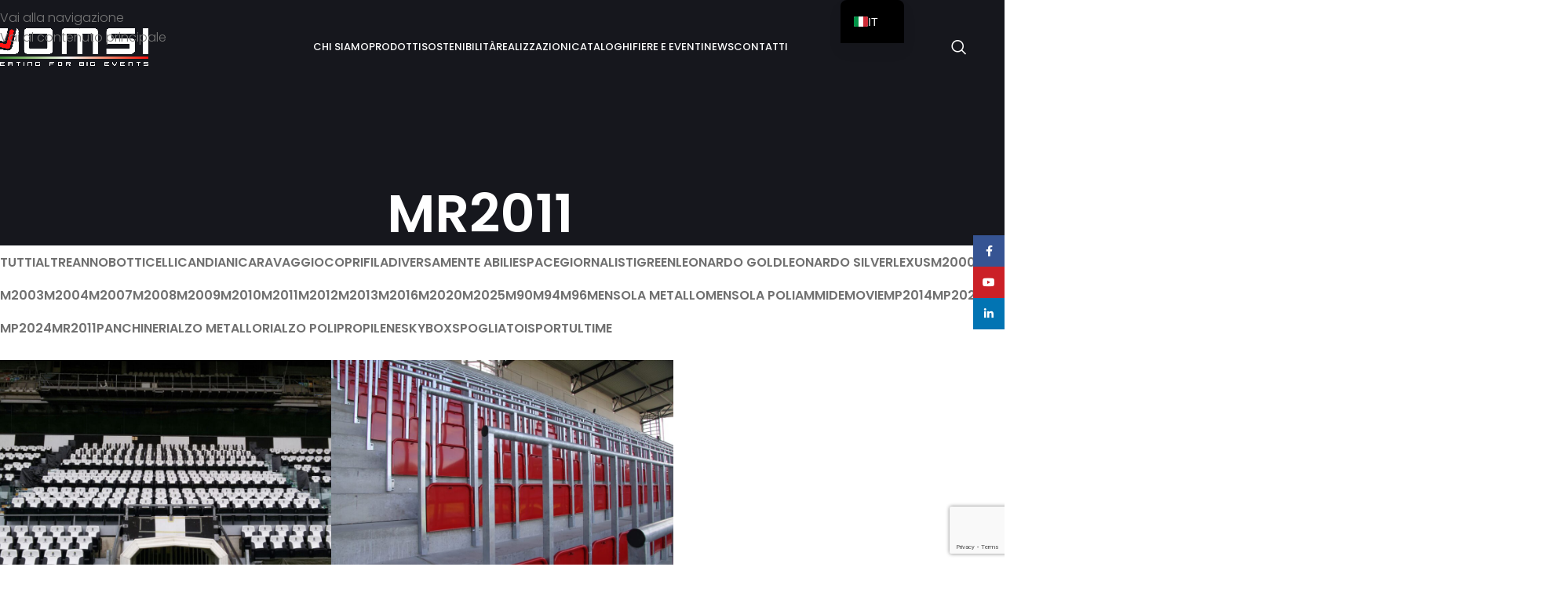

--- FILE ---
content_type: text/html; charset=UTF-8
request_url: https://omsi.it/project-cat/sport/mr2011/
body_size: 22323
content:
<!DOCTYPE html>
<html lang="it-IT">
<head>
	<meta charset="UTF-8">
	<link rel="profile" href="https://gmpg.org/xfn/11">
	<link rel="pingback" href="https://omsi.it/wp/xmlrpc.php">

	<meta name='robots' content='noindex, follow' />

<!-- Google Tag Manager for WordPress by gtm4wp.com -->
<script data-cfasync="false" data-pagespeed-no-defer>
	var gtm4wp_datalayer_name = "dataLayer";
	var dataLayer = dataLayer || [];
</script>
<!-- End Google Tag Manager for WordPress by gtm4wp.com -->
	<!-- This site is optimized with the Yoast SEO plugin v26.8 - https://yoast.com/product/yoast-seo-wordpress/ -->
	<title>MR2011 Archivi - Omsi</title>
	<meta property="og:locale" content="it_IT" />
	<meta property="og:type" content="article" />
	<meta property="og:title" content="MR2011 Archivi - Omsi" />
	<meta property="og:url" content="https://omsi.it/project-cat/sport/mr2011/" />
	<meta property="og:site_name" content="Omsi" />
	<meta property="og:image" content="https://omsi.it/wp/wp-content/uploads/2023/10/logo-omsi.jpg" />
	<meta property="og:image:width" content="800" />
	<meta property="og:image:height" content="600" />
	<meta property="og:image:type" content="image/jpeg" />
	<meta name="twitter:card" content="summary_large_image" />
	<script type="application/ld+json" class="yoast-schema-graph">{"@context":"https://schema.org","@graph":[{"@type":"CollectionPage","@id":"https://omsi.it/project-cat/sport/mr2011/","url":"https://omsi.it/project-cat/sport/mr2011/","name":"MR2011 Archivi - Omsi","isPartOf":{"@id":"https://omsi.it/#website"},"primaryImageOfPage":{"@id":"https://omsi.it/project-cat/sport/mr2011/#primaryimage"},"image":{"@id":"https://omsi.it/project-cat/sport/mr2011/#primaryimage"},"thumbnailUrl":"https://omsi.it/wp/wp-content/uploads/2020/08/Candiani_CHARLEROI_sportinClub2.jpg","breadcrumb":{"@id":"https://omsi.it/project-cat/sport/mr2011/#breadcrumb"},"inLanguage":"it-IT"},{"@type":"ImageObject","inLanguage":"it-IT","@id":"https://omsi.it/project-cat/sport/mr2011/#primaryimage","url":"https://omsi.it/wp/wp-content/uploads/2020/08/Candiani_CHARLEROI_sportinClub2.jpg","contentUrl":"https://omsi.it/wp/wp-content/uploads/2020/08/Candiani_CHARLEROI_sportinClub2.jpg","width":1251,"height":834,"caption":"Candiani CHARLEROI sportinClub2"},{"@type":"BreadcrumbList","@id":"https://omsi.it/project-cat/sport/mr2011/#breadcrumb","itemListElement":[{"@type":"ListItem","position":1,"name":"Home","item":"https://omsi.it/"},{"@type":"ListItem","position":2,"name":"SPORT","item":"https://omsi.it/project-cat/sport/"},{"@type":"ListItem","position":3,"name":"MR2011"}]},{"@type":"WebSite","@id":"https://omsi.it/#website","url":"https://omsi.it/","name":"Omsi","description":"Sedute in plastica per stadi e impianti sportivi, arredamento scolastico e spazi collettivi","publisher":{"@id":"https://omsi.it/#organization"},"potentialAction":[{"@type":"SearchAction","target":{"@type":"EntryPoint","urlTemplate":"https://omsi.it/?s={search_term_string}"},"query-input":{"@type":"PropertyValueSpecification","valueRequired":true,"valueName":"search_term_string"}}],"inLanguage":"it-IT"},{"@type":"Organization","@id":"https://omsi.it/#organization","name":"Omsi s.r.l","url":"https://omsi.it/","logo":{"@type":"ImageObject","inLanguage":"it-IT","@id":"https://omsi.it/#/schema/logo/image/","url":"https://omsi.it/wp/wp-content/uploads/2020/07/logo-omsi.png","contentUrl":"https://omsi.it/wp/wp-content/uploads/2020/07/logo-omsi.png","width":1987,"height":445,"caption":"Omsi s.r.l"},"image":{"@id":"https://omsi.it/#/schema/logo/image/"},"sameAs":["https://www.facebook.com/omsisrl","https://www.linkedin.com/company/omsi-srl/","https://www.youtube.com/channel/UCY8_Qh6_7lmgurPeHTIdp1Q"]}]}</script>
	<!-- / Yoast SEO plugin. -->


<link rel='dns-prefetch' href='//www.googletagmanager.com' />
<link rel='dns-prefetch' href='//fonts.googleapis.com' />
<style id='wp-img-auto-sizes-contain-inline-css' type='text/css'>
img:is([sizes=auto i],[sizes^="auto," i]){contain-intrinsic-size:3000px 1500px}
/*# sourceURL=wp-img-auto-sizes-contain-inline-css */
</style>
<style id='woocommerce-inline-inline-css' type='text/css'>
.woocommerce form .form-row .required { visibility: visible; }
/*# sourceURL=woocommerce-inline-inline-css */
</style>
<link rel='stylesheet' id='trp-language-switcher-v2-css' href='https://omsi.it/wp/wp-content/plugins/translatepress-multilingual/assets/css/trp-language-switcher-v2.css?ver=3.0.7' type='text/css' media='all' />
<link rel='stylesheet' id='tablepress-default-css' href='https://omsi.it/wp/wp-content/tablepress-combined.min.css?ver=33' type='text/css' media='all' />
<link rel='stylesheet' id='js_composer_front-css' href='https://omsi.it/wp/wp-content/plugins/js_composer/assets/css/js_composer.min.css?ver=8.7.2' type='text/css' media='all' />
<link rel='stylesheet' id='sib-front-css-css' href='https://omsi.it/wp/wp-content/plugins/mailin/css/mailin-front.css?ver=6.9' type='text/css' media='all' />
<link rel='stylesheet' id='wd-style-base-css' href='https://omsi.it/wp/wp-content/themes/woodmart/css/parts/base.min.css?ver=8.3.7' type='text/css' media='all' />
<link rel='stylesheet' id='wd-helpers-wpb-elem-css' href='https://omsi.it/wp/wp-content/themes/woodmart/css/parts/helpers-wpb-elem.min.css?ver=8.3.7' type='text/css' media='all' />
<link rel='stylesheet' id='wd-lazy-loading-css' href='https://omsi.it/wp/wp-content/themes/woodmart/css/parts/opt-lazy-load.min.css?ver=8.3.7' type='text/css' media='all' />
<link rel='stylesheet' id='wd-portfolio-base-css' href='https://omsi.it/wp/wp-content/themes/woodmart/css/parts/portfolio-base.min.css?ver=8.3.7' type='text/css' media='all' />
<link rel='stylesheet' id='wd-wpbakery-base-css' href='https://omsi.it/wp/wp-content/themes/woodmart/css/parts/int-wpb-base.min.css?ver=8.3.7' type='text/css' media='all' />
<link rel='stylesheet' id='wd-wpbakery-base-deprecated-css' href='https://omsi.it/wp/wp-content/themes/woodmart/css/parts/int-wpb-base-deprecated.min.css?ver=8.3.7' type='text/css' media='all' />
<link rel='stylesheet' id='wd-woocommerce-base-css' href='https://omsi.it/wp/wp-content/themes/woodmart/css/parts/woocommerce-base.min.css?ver=8.3.7' type='text/css' media='all' />
<link rel='stylesheet' id='wd-mod-star-rating-css' href='https://omsi.it/wp/wp-content/themes/woodmart/css/parts/mod-star-rating.min.css?ver=8.3.7' type='text/css' media='all' />
<link rel='stylesheet' id='wd-woocommerce-block-notices-css' href='https://omsi.it/wp/wp-content/themes/woodmart/css/parts/woo-mod-block-notices.min.css?ver=8.3.7' type='text/css' media='all' />
<link rel='stylesheet' id='wd-woo-mod-shop-attributes-css' href='https://omsi.it/wp/wp-content/themes/woodmart/css/parts/woo-mod-shop-attributes.min.css?ver=8.3.7' type='text/css' media='all' />
<link rel='stylesheet' id='wd-wp-blocks-css' href='https://omsi.it/wp/wp-content/themes/woodmart/css/parts/wp-blocks.min.css?ver=8.3.7' type='text/css' media='all' />
<link rel='stylesheet' id='child-style-css' href='https://omsi.it/wp/wp-content/themes/woodmart-child/style.css?ver=8.3.7' type='text/css' media='all' />
<link rel='stylesheet' id='xts-google-fonts-css' href='https://fonts.googleapis.com/css?family=Poppins%3A400%2C600%2C300%2C500&#038;ver=8.3.7' type='text/css' media='all' />
<script type="text/javascript" src="https://omsi.it/wp/wp-includes/js/jquery/jquery.min.js?ver=3.7.1" id="jquery-core-js"></script>
<script type="text/javascript" src="https://omsi.it/wp/wp-includes/js/jquery/jquery-migrate.min.js?ver=3.4.1" id="jquery-migrate-js"></script>
<script type="text/javascript" src="https://omsi.it/wp/wp-content/plugins/woocommerce/assets/js/jquery-blockui/jquery.blockUI.min.js?ver=2.7.0-wc.10.4.3" id="wc-jquery-blockui-js" data-wp-strategy="defer"></script>
<script type="text/javascript" src="https://omsi.it/wp/wp-content/plugins/woocommerce/assets/js/js-cookie/js.cookie.min.js?ver=2.1.4-wc.10.4.3" id="wc-js-cookie-js" data-wp-strategy="defer"></script>
<script type="text/javascript" src="https://omsi.it/wp/wp-content/plugins/translatepress-multilingual/assets/js/trp-frontend-compatibility.js?ver=3.0.7" id="trp-frontend-compatibility-js"></script>
<script type="text/javascript" src="https://omsi.it/wp/wp-content/plugins/translatepress-multilingual/assets/js/trp-frontend-language-switcher.js?ver=3.0.7" id="trp-language-switcher-js-v2-js"></script>

<!-- Snippet del tag Google (gtag.js) aggiunto da Site Kit -->
<!-- Snippet Google Analytics aggiunto da Site Kit -->
<script type="text/javascript" src="https://www.googletagmanager.com/gtag/js?id=GT-KVJTNP2C" id="google_gtagjs-js" async></script>
<script type="text/javascript" id="google_gtagjs-js-after">
/* <![CDATA[ */
window.dataLayer = window.dataLayer || [];function gtag(){dataLayer.push(arguments);}
gtag("set","linker",{"domains":["omsi.it"]});
gtag("js", new Date());
gtag("set", "developer_id.dZTNiMT", true);
gtag("config", "GT-KVJTNP2C");
 window._googlesitekit = window._googlesitekit || {}; window._googlesitekit.throttledEvents = []; window._googlesitekit.gtagEvent = (name, data) => { var key = JSON.stringify( { name, data } ); if ( !! window._googlesitekit.throttledEvents[ key ] ) { return; } window._googlesitekit.throttledEvents[ key ] = true; setTimeout( () => { delete window._googlesitekit.throttledEvents[ key ]; }, 5 ); gtag( "event", name, { ...data, event_source: "site-kit" } ); }; 
//# sourceURL=google_gtagjs-js-after
/* ]]> */
</script>
<script type="text/javascript" src="https://omsi.it/wp/wp-content/themes/woodmart/js/libs/device.min.js?ver=8.3.7" id="wd-device-library-js"></script>
<script type="text/javascript" src="https://omsi.it/wp/wp-content/themes/woodmart/js/scripts/global/scrollBar.min.js?ver=8.3.7" id="wd-scrollbar-js"></script>
<script type="text/javascript" id="sib-front-js-js-extra">
/* <![CDATA[ */
var sibErrMsg = {"invalidMail":"Please fill out valid email address","requiredField":"Please fill out required fields","invalidDateFormat":"Please fill out valid date format","invalidSMSFormat":"Please fill out valid phone number"};
var ajax_sib_front_object = {"ajax_url":"https://omsi.it/wp/wp-admin/admin-ajax.php","ajax_nonce":"ac224caba5","flag_url":"https://omsi.it/wp/wp-content/plugins/mailin/img/flags/"};
//# sourceURL=sib-front-js-js-extra
/* ]]> */
</script>
<script type="text/javascript" src="https://omsi.it/wp/wp-content/plugins/mailin/js/mailin-front.js?ver=1768902871" id="sib-front-js-js"></script>
<script></script><meta name="generator" content="Site Kit by Google 1.170.0" /><link rel="alternate" hreflang="it-IT" href="https://omsi.it/project-cat/sport/mr2011/"/>
<link rel="alternate" hreflang="en-GB" href="https://omsi.it/en/project-cat/sports/mr2011/"/>
<link rel="alternate" hreflang="fr-FR" href="https://omsi.it/fr/projet-chat/sports/mr2011/"/>
<link rel="alternate" hreflang="es-ES" href="https://omsi.it/es/proyecto-gato/deportes/mr2011/"/>
<link rel="alternate" hreflang="de-DE" href="https://omsi.it/de/projektkatze/sport/mr2011/"/>
<link rel="alternate" hreflang="it" href="https://omsi.it/project-cat/sport/mr2011/"/>
<link rel="alternate" hreflang="en" href="https://omsi.it/en/project-cat/sports/mr2011/"/>
<link rel="alternate" hreflang="fr" href="https://omsi.it/fr/projet-chat/sports/mr2011/"/>
<link rel="alternate" hreflang="es" href="https://omsi.it/es/proyecto-gato/deportes/mr2011/"/>
<link rel="alternate" hreflang="de" href="https://omsi.it/de/projektkatze/sport/mr2011/"/>

<!-- Google Tag Manager for WordPress by gtm4wp.com -->
<!-- GTM Container placement set to automatic -->
<script data-cfasync="false" data-pagespeed-no-defer>
	var dataLayer_content = {"pagePostType":"portfolio","pagePostType2":"tax-portfolio","pageCategory":[]};
	dataLayer.push( dataLayer_content );
</script>
<script data-cfasync="false" data-pagespeed-no-defer>
(function(w,d,s,l,i){w[l]=w[l]||[];w[l].push({'gtm.start':
new Date().getTime(),event:'gtm.js'});var f=d.getElementsByTagName(s)[0],
j=d.createElement(s),dl=l!='dataLayer'?'&l='+l:'';j.async=true;j.src=
'//www.googletagmanager.com/gtm.js?id='+i+dl;f.parentNode.insertBefore(j,f);
})(window,document,'script','dataLayer','GTM-TRRN6KB3');
</script>
<!-- End Google Tag Manager for WordPress by gtm4wp.com --><meta name="theme-color" content="#16171d">					<meta name="viewport" content="width=device-width, initial-scale=1.0, maximum-scale=1.0, user-scalable=no">
										<noscript><style>.woocommerce-product-gallery{ opacity: 1 !important; }</style></noscript>
	<script type="text/javascript" src="https://cdn.brevo.com/js/sdk-loader.js" async></script>
<script type="text/javascript">
  window.Brevo = window.Brevo || [];
  window.Brevo.push(['init', {"client_key":"gex2ag5z5nhpimla4eho0k25","email_id":null,"push":{"customDomain":"https:\/\/omsi.it\/wp\/wp-content\/plugins\/mailin\/"},"service_worker_url":"wonderpush-worker-loader.min.js?webKey=b01476a9b9011f64e54863c832ebd0941a51dd1830323d524352774f704814be","frame_url":"brevo-frame.html"}]);
</script><script type="text/javascript" src="https://cdn.by.wonderpush.com/sdk/1.1/wonderpush-loader.min.js" async></script>
<script type="text/javascript">
  window.WonderPush = window.WonderPush || [];
  window.WonderPush.push(['init', {"customDomain":"https:\/\/omsi.it\/wp\/wp-content\/plugins\/mailin\/","serviceWorkerUrl":"wonderpush-worker-loader.min.js?webKey=b01476a9b9011f64e54863c832ebd0941a51dd1830323d524352774f704814be","frameUrl":"wonderpush.min.html","webKey":"b01476a9b9011f64e54863c832ebd0941a51dd1830323d524352774f704814be"}]);
</script><meta name="generator" content="Powered by WPBakery Page Builder - drag and drop page builder for WordPress."/>
<link rel="icon" href="https://omsi.it/wp/wp-content/uploads/2020/09/favicon.png" sizes="32x32" />
<link rel="icon" href="https://omsi.it/wp/wp-content/uploads/2020/09/favicon.png" sizes="192x192" />
<link rel="apple-touch-icon" href="https://omsi.it/wp/wp-content/uploads/2020/09/favicon.png" />
<meta name="msapplication-TileImage" content="https://omsi.it/wp/wp-content/uploads/2020/09/favicon.png" />
		<style type="text/css" id="wp-custom-css">
			/*PSV*/

.ytp-watermark {
	display: none !important;
}

ytp-title-beacon {
	display: none !important;
}

ytp-title-channel {
	display: none !important;
}

.psv-logo {
	width:250px;
	margin: 0 auto;
}
.term-description{
	text-align:center;
}

/*Giustezza shop*/

.elements-grid {
  width:60% !important;
  margin:0 auto;
}

.shop-loop-head {
    width: 60% !important;
    margin: 0 auto !important;
}


.title {color:#16171d; !important}

html {
  scroll-behavior: smooth !important;
}


.lista-realizzazioni {
  margin-top: -40px !important;
}

h1.entry-title.title {
    color: #fff;
}




.icone-home {
    padding-right: 10vh !important;
    padding-left: 10vh !important;
}

li.woodmart_custom_tab_tab {
    color: #e52926 !important;
    opacity: 1 !important;
}


.woodmart-products-nav {
    display: none !important;
}


.color-scheme-light .widget {
  border:none !important;
}

/*
.menu-item-design-sized .sub-menu-dropdown {
    padding-top: 20px;

}

.menu-item-design-full-width .sub-menu-dropdown {
    padding-top: 20px;
}*/

.sub-menu-dropdown.color-scheme-light {
    background-color: #16171d;
}

.woodmart-shop-tools {
    display: none !important;
}

.shop-loop-head {
    margin: 40px 0;
}

.category-nav-link .category-name {
    font-size: 18px !important;
}




#video-green {z-index:999;}

.btn_sara {
	margin-top: 40px;
	padding: 10px 20px;
	background-color: #e52926;
	color: #fff;
	font-weight: 600;
	text-transform: uppercase;
}

.btn_sara:hover {
	box-shadow: inset 0 0 200px rgba(0,0,0,.1);
	color: #fff;
}

.btn-link {
  text-transform: inherit !important;
  font-size: 18px !important;
  border: none !important;
  color: #16171d !important;
  opacity:1 !important;
}

.btn-link:hover {
  text-transform: inherit !important;
  font-size: 18px !important;
  border: none !important;
  color: #e52926 !important;
  opacity:1 !important;
}

.green a {
	color:#399610;
	font-weight:600;
}

.red {
	color:#c90d1f;
	font-weight:600;
}

.seconda_vita {
	margin-left:15px;
	width:100px;
}

.cam {
	margin-left:15px;
	width:70px;
}


.portfolio-entry .wrap-meta {
    display: none;
}

.upsells-carousel .product-grid-item .hover-img {
  background-color: #f7f8f8 !important;
}

/*Post Blog*/

.woodmart-entry-meta {display:none !important;}


@media (max-width: 1024px) {
.color-scheme-light .woodmart-product-categories {
    background-color: transparent !important;
}

}

@media (max-width: 600px) {
.icone-home {
    padding-right: 2vh !important;
    padding-left: 2vh !important;
}
  
}

/*
@media (max-width: 1300px) {

.vc_custom_1605690433641 {
background: #16171d !important;
}
  
}*/

/*Cookie*/



#CybotCookiebotDialogPoweredbyImage {
  display:none !important;
}

#CybotCookiebotDialog {
  background: #16171d !important;
  color: #fff !important;
}

#CybotCookiebotDialog div {
  font-family: Poppins, sans-serif !important;

}

#CybotCookiebotDialogBodyContentTitle {
  color: #fff !important;
}


/*Cookie*/

#CybotCookiebotDialogFooter #CybotCookiebotDialogBodyLevelButtonLevelOptinAllowAll {
    background-color: #e52926 !important;
    border-color: #e52926 !important;
  border-radius: 0 !important;
}

#CybotCookiebotDialogFooter #CybotCookiebotDialogBodyLevelButtonLevelOptinAllowallSelection {
    border: 1px solid #e52926 !important;
  color: #fff !important;
  border-radius: 0 !important;
}

#CybotCookiebotDialogFooter .CybotCookiebotDialogBodyButton {
    border: 1px solid #e52926 !important;
  color: #fff !important;
  border-radius: 0 !important;
}


#CybotCookiebotDialog.CybotEdge #CybotCookiebotDialogBodyEdgeMoreDetails a {
    color: #e52926 !important;
}

#CybotCookiebotDialogTabContent input:checked+.CybotCookiebotDialogBodyLevelButtonSlider {
    background-color: #e52926 !important;
}

#CookiebotWidget #CookiebotWidget-buttons #CookiebotWidget-btn-change {
    background-color: #e52926 !important;
    border: 1px solid #e52926 !important;
  border-radius: 0 !important;
}

#CookiebotWidget #CookiebotWidget-buttons #CookiebotWidget-btn-withdraw {
    border: 1px solid #e52926 !important;
  border-radius: 0 !important;
}

#CookiebotWidget .CookiebotWidget-body .CookiebotWidget-consents-list li.CookiebotWidget-approved svg {
    fill: #e52926 !important;
}

#CookiebotWidget .CookiebotWidget-consent-details button {
    color: #e52926 !important;
}

#CybotCookiebotDialogTabContent .CybotCookiebotDialogBodyLevelButtonSlider {
    background-color: #ababab !important;
}

#CybotCookiebotDialogBodyLevelButtonsSelectPane label:not([for=CybotCookiebotDialogBodyLevelButtonNecessary]) .CybotCookiebotDialogBodyLevelButtonDescription:hover {
    color: #e52926 !important;
}

#CybotCookiebotDialog a {
    color: #e52926 !important;
}

/* MOD FABRIZIO */
/* lingue */
#trp-floater-ls.trp-top-right {right: 9% !important;}

#trp-floater-ls.trp-floater-ls-codes #trp-floater-ls-current-language a {margin-top: 0px !important; padding: 10px;}

#trp-floater-ls {height: 38px;}

.wd-shop-tools .woocommerce-ordering.wd-style-underline select
 {max-width: 260px !important; width: 260px !important;}

/* Nasconde il fieldset nascosto di Contact Form 7 */
.wpcf7 form fieldset.hidden-fields-container {
  display: none !important;
  visibility: hidden;
  height: 0 !important;
  margin: 0 !important;
  padding: 0 !important;
  border: none !important;
}






		</style>
		<style>
		
		</style><noscript><style> .wpb_animate_when_almost_visible { opacity: 1; }</style></noscript>			<style id="wd-style-header_576762-css" data-type="wd-style-header_576762">
				:root{
	--wd-top-bar-h: .00001px;
	--wd-top-bar-sm-h: .00001px;
	--wd-top-bar-sticky-h: .00001px;
	--wd-top-bar-brd-w: .00001px;

	--wd-header-general-h: 120px;
	--wd-header-general-sm-h: 60px;
	--wd-header-general-sticky-h: 60px;
	--wd-header-general-brd-w: .00001px;

	--wd-header-bottom-h: 52px;
	--wd-header-bottom-sm-h: 52px;
	--wd-header-bottom-sticky-h: .00001px;
	--wd-header-bottom-brd-w: .00001px;

	--wd-header-clone-h: .00001px;

	--wd-header-brd-w: calc(var(--wd-top-bar-brd-w) + var(--wd-header-general-brd-w) + var(--wd-header-bottom-brd-w));
	--wd-header-h: calc(var(--wd-top-bar-h) + var(--wd-header-general-h) + var(--wd-header-bottom-h) + var(--wd-header-brd-w));
	--wd-header-sticky-h: calc(var(--wd-top-bar-sticky-h) + var(--wd-header-general-sticky-h) + var(--wd-header-bottom-sticky-h) + var(--wd-header-clone-h) + var(--wd-header-brd-w));
	--wd-header-sm-h: calc(var(--wd-top-bar-sm-h) + var(--wd-header-general-sm-h) + var(--wd-header-bottom-sm-h) + var(--wd-header-brd-w));
}


.whb-sticked .whb-general-header .wd-dropdown:not(.sub-sub-menu) {
	margin-top: 9px;
}

.whb-sticked .whb-general-header .wd-dropdown:not(.sub-sub-menu):after {
	height: 20px;
}




.whb-header-bottom .wd-dropdown {
	margin-top: 5px;
}

.whb-header-bottom .wd-dropdown:after {
	height: 16px;
}



		
.whb-9x1ytaxq7aphtb3npidp form.searchform {
	--wd-form-height: 46px;
}
.whb-general-header {
	background-color: rgba(22, 23, 29, 1);border-bottom-width: 0px;border-bottom-style: solid;
}

.whb-header-bottom {
	border-bottom-width: 0px;border-bottom-style: solid;
}
			</style>
						<style id="wd-style-theme_settings_default-css" data-type="wd-style-theme_settings_default">
				@font-face {
	font-weight: normal;
	font-style: normal;
	font-family: "woodmart-font";
	src: url("//omsi.it/wp/wp-content/themes/woodmart/fonts/woodmart-font-1-400.woff2?v=8.3.7") format("woff2");
}

@font-face {
	font-family: "star";
	font-weight: 400;
	font-style: normal;
	src: url("//omsi.it/wp/wp-content/plugins/woocommerce/assets/fonts/star.eot?#iefix") format("embedded-opentype"), url("//omsi.it/wp/wp-content/plugins/woocommerce/assets/fonts/star.woff") format("woff"), url("//omsi.it/wp/wp-content/plugins/woocommerce/assets/fonts/star.ttf") format("truetype"), url("//omsi.it/wp/wp-content/plugins/woocommerce/assets/fonts/star.svg#star") format("svg");
}

@font-face {
	font-family: "WooCommerce";
	font-weight: 400;
	font-style: normal;
	src: url("//omsi.it/wp/wp-content/plugins/woocommerce/assets/fonts/WooCommerce.eot?#iefix") format("embedded-opentype"), url("//omsi.it/wp/wp-content/plugins/woocommerce/assets/fonts/WooCommerce.woff") format("woff"), url("//omsi.it/wp/wp-content/plugins/woocommerce/assets/fonts/WooCommerce.ttf") format("truetype"), url("//omsi.it/wp/wp-content/plugins/woocommerce/assets/fonts/WooCommerce.svg#WooCommerce") format("svg");
}

:root {
	--wd-text-font: "Poppins", Arial, Helvetica, sans-serif;
	--wd-text-font-weight: 300;
	--wd-text-color: #888b95;
	--wd-text-font-size: 16px;
	--wd-title-font: "Poppins", Arial, Helvetica, sans-serif;
	--wd-title-font-weight: 600;
	--wd-title-color: #16171d;
	--wd-entities-title-font: "Poppins", Arial, Helvetica, sans-serif;
	--wd-entities-title-font-weight: 500;
	--wd-entities-title-color: #333333;
	--wd-entities-title-color-hover: rgb(51 51 51 / 65%);
	--wd-alternative-font: "Poppins", Arial, Helvetica, sans-serif;
	--wd-widget-title-font: "Poppins", Arial, Helvetica, sans-serif;
	--wd-widget-title-font-weight: 500;
	--wd-widget-title-transform: uppercase;
	--wd-widget-title-color: #333;
	--wd-widget-title-font-size: 18px;
	--wd-header-el-font: "Poppins", Arial, Helvetica, sans-serif;
	--wd-header-el-font-weight: 500;
	--wd-header-el-transform: uppercase;
	--wd-header-el-font-size: 13px;
	--wd-otl-style: dotted;
	--wd-otl-width: 2px;
	--wd-primary-color: #e52926;
	--wd-alternative-color: #16171d;
	--btn-default-bgcolor: #f7f7f7;
	--btn-default-bgcolor-hover: #efefef;
	--btn-accented-bgcolor: #83b735;
	--btn-accented-bgcolor-hover: #6ca300;
	--wd-form-brd-width: 2px;
	--notices-success-bg: #459647;
	--notices-success-color: #fff;
	--notices-warning-bg: #E0B252;
	--notices-warning-color: #fff;
	--wd-link-color: #777777;
	--wd-link-color-hover: #e52926;
}
.wd-age-verify-wrap {
	--wd-popup-width: 500px;
}
.wd-popup.wd-promo-popup {
	background-color: #111111;
	background-image: none;
	background-repeat: no-repeat;
	background-size: contain;
	background-position: left center;
}
.wd-promo-popup-wrap {
	--wd-popup-width: 800px;
}
:is(.woodmart-woocommerce-layered-nav, .wd-product-category-filter) .wd-scroll-content {
	max-height: 280px;
}
.wd-page-title .wd-page-title-bg img {
	object-fit: cover;
	object-position: center center;
}
.wd-footer {
	background-color: #16171d;
	background-image: none;
}
.woodmart-archive-shop:not(.single-product) .wd-page-content {
	background-color: #f7f8f8;
	background-image: none;
}
.mfp-wrap.wd-popup-quick-view-wrap {
	--wd-popup-width: 920px;
}
:root{
--wd-container-w: 1222px;
--wd-form-brd-radius: 0px;
--btn-default-color: #333;
--btn-default-color-hover: #333;
--btn-accented-color: #fff;
--btn-accented-color-hover: #fff;
--btn-default-brd-radius: 0px;
--btn-default-box-shadow: none;
--btn-default-box-shadow-hover: none;
--btn-default-box-shadow-active: none;
--btn-default-bottom: 0px;
--btn-accented-brd-radius: 0px;
--btn-accented-box-shadow: none;
--btn-accented-box-shadow-hover: none;
--btn-accented-box-shadow-active: none;
--btn-accented-bottom: 0px;
--wd-brd-radius: 0px;
}

@media (min-width: 1222px) {
[data-vc-full-width]:not([data-vc-stretch-content]),
:is(.vc_section, .vc_row).wd-section-stretch {
padding-left: calc((100vw - 1222px - var(--wd-sticky-nav-w) - var(--wd-scroll-w)) / 2);
padding-right: calc((100vw - 1222px - var(--wd-sticky-nav-w) - var(--wd-scroll-w)) / 2);
}
}


.wd-page-title {
background-color: #16171d;
}

			</style>
			<link rel='stylesheet' id='wc-blocks-style-css' href='https://omsi.it/wp/wp-content/plugins/woocommerce/assets/client/blocks/wc-blocks.css?ver=wc-10.4.3' type='text/css' media='all' />
</head>

<body class="archive tax-project-cat term-mr2011 term-128 wp-theme-woodmart wp-child-theme-woodmart-child theme-woodmart woocommerce-no-js translatepress-it_IT wrapper-full-width  catalog-mode-on categories-accordion-on woodmart-archive-portfolio wd-header-overlap dropdowns-color-light wpb-js-composer js-comp-ver-8.7.2 vc_responsive">
			<script type="text/javascript" id="wd-flicker-fix">// Flicker fix.</script>
<!-- GTM Container placement set to automatic -->
<!-- Google Tag Manager (noscript) -->
				<noscript><iframe src="https://www.googletagmanager.com/ns.html?id=GTM-TRRN6KB3" height="0" width="0" style="display:none;visibility:hidden" aria-hidden="true"></iframe></noscript>
<!-- End Google Tag Manager (noscript) -->		<div class="wd-skip-links">
								<a href="#menu-menu-omsi" class="wd-skip-navigation btn">
						Vai alla navigazione					</a>
								<a href="#main-content" class="wd-skip-content btn">
				Vai al contenuto principale			</a>
		</div>
			
	
	<div class="wd-page-wrapper website-wrapper">
									<header class="whb-header whb-header_576762 whb-overcontent whb-sticky-shadow whb-scroll-stick whb-sticky-real">
								<link rel="stylesheet" id="wd-header-base-css" href="https://omsi.it/wp/wp-content/themes/woodmart/css/parts/header-base.min.css?ver=8.3.7" type="text/css" media="all" /> 						<link rel="stylesheet" id="wd-mod-tools-css" href="https://omsi.it/wp/wp-content/themes/woodmart/css/parts/mod-tools.min.css?ver=8.3.7" type="text/css" media="all" /> 			<div class="whb-main-header">
	
<div class="whb-row whb-general-header whb-sticky-row whb-with-bg whb-without-border whb-color-light whb-flex-flex-middle">
	<div class="container">
		<div class="whb-flex-row whb-general-header-inner">
			<div class="whb-column whb-col-left whb-column8 whb-visible-lg">
	<div class="site-logo whb-gs8bcnxektjsro21n657">
	<a href="https://omsi.it/" class="wd-logo wd-main-logo" rel="home" aria-label="Logo del sito">
		<img src="https://omsi.it/wp/wp-content/uploads/2022/04/OMSI-logo2022.png" alt="Omsi" style="max-width: 200px;" loading="lazy" />	</a>
	</div>
</div>
<div class="whb-column whb-col-center whb-column9 whb-visible-lg">
	<nav class="wd-header-nav wd-header-main-nav text-center wd-design-1 whb-p2ohnqzt7vyqtiguoc50" role="navigation" aria-label="Navigazione principale">
	<ul id="menu-menu-omsi" class="menu wd-nav wd-nav-header wd-nav-main wd-style-default wd-gap-s"><li id="menu-item-8051" class="menu-item menu-item-type-custom menu-item-object-custom menu-item-8051 item-level-0 menu-mega-dropdown wd-event-hover menu-item-has-children dropdown-load-ajax" ><a href="https://omsi.it/chi-siamo/" class="woodmart-nav-link"><span class="nav-link-text">Chi siamo</span></a>
<div class="wd-dropdown-menu wd-dropdown wd-design-full-width color-scheme-light">

<div class="container wd-entry-content">
<div class="dropdown-html-placeholder wd-fill" data-id="8045"></div>
</div>

</div>
</li>
<li id="menu-item-8052" class="menu-item menu-item-type-custom menu-item-object-custom menu-item-8052 item-level-0 menu-mega-dropdown wd-event-hover menu-item-has-children" ><a href="#" class="woodmart-nav-link"><span class="nav-link-text">Prodotti</span></a>
<div class="wd-dropdown-menu wd-dropdown wd-design-full-width color-scheme-light">

<div class="container wd-entry-content">
<style data-type="vc_shortcodes-custom-css">.vc_custom_1699976376060{padding-top: 30px !important;padding-bottom: 30px !important;background: #16171d url(https://omsi.it/wp/wp-content/uploads/2023/11/megamenu-new.jpg?id=18606) !important;background-position: 0 0 !important;background-repeat: no-repeat !important;}.vc_custom_1600685591974{padding-top: 0px !important;background-position: center !important;background-repeat: no-repeat !important;background-size: cover !important;}.vc_custom_1600763578148{border-right-width: 8px !important;padding-top: 0px !important;padding-right: 0px !important;padding-left: 0px !important;border-right-color: #bcbcbc !important;}.vc_custom_1600685716682{padding-top: 0px !important;background-position: center !important;background-repeat: no-repeat !important;background-size: cover !important;}.vc_custom_1492520341668{padding-right: 30px !important;}.vc_custom_1492520341668{padding-right: 30px !important;}.vc_custom_1492520341668{padding-right: 30px !important;}#wd-64c961a444e5c .woodmart-title-container{color:#ffffff;}#wd-64c961c437c8d .woodmart-title-container{color:#ffffff;}#wd-64c961d4420a0 .woodmart-title-container{color:#ffffff;}#wd-64c961dc4615c .woodmart-title-container{color:#ffffff;}</style><div class="wpb-content-wrapper"><p><div data-vc-full-width="true" data-vc-full-width-temp="true" data-vc-full-width-init="false" class="vc_row wpb_row vc_row-fluid vc_custom_1699976376060 vc_row-has-fill vc_row-o-equal-height vc_row-o-content-top vc_row-flex wd-bg-center-bottom mobile-bg-img-hidden tablet-bg-img-hidden wd-rs-655394ad8859e"><div class="wpb_column vc_column_container vc_col-sm-3 vc_col-has-fill"><div class="vc_column-inner vc_custom_1600685591974"><div class="wpb_wrapper"><div class="vc_row wpb_row vc_inner vc_row-fluid vc_custom_1492520341668"><div class="wpb_column vc_column_container vc_col-sm-12"><div class="vc_column-inner"><div class="wpb_wrapper">			<link rel="stylesheet" id="wd-section-title-css" href="https://omsi.it/wp/wp-content/themes/woodmart/css/parts/el-section-title.min.css?ver=8.3.7" type="text/css" media="all" /> 						<link rel="stylesheet" id="wd-section-title-style-simple-and-brd-css" href="https://omsi.it/wp/wp-content/themes/woodmart/css/parts/el-section-title-style-simple-and-brd.min.css?ver=8.3.7" type="text/css" media="all" /> 						<link rel="stylesheet" id="wd-mod-highlighted-text-css" href="https://omsi.it/wp/wp-content/themes/woodmart/css/parts/mod-highlighted-text.min.css?ver=8.3.7" type="text/css" media="all" /> 			
		<div id="wd-64c961a444e5c" class="title-wrapper wd-wpb wd-set-mb reset-last-child  wd-rs-64c961a444e5c wd-title-color-primary wd-title-style-simple text-left  wd-underline-colored">
			
			<div class="liner-continer">
				<div class="woodmart-title-container title  wd-font-weight- wd-fontsize-m" >SPORT</div>
							</div>
			
			
			
		</div>
		
					<link rel="stylesheet" id="wd-mod-nav-menu-label-css" href="https://omsi.it/wp/wp-content/themes/woodmart/css/parts/mod-nav-menu-label.min.css?ver=8.3.7" type="text/css" media="all" /> 			
			<ul class="wd-sub-menu mega-menu-list wd-sub-accented wd-wpb" >
				<li class="">
					<a href="#" title="">
						
						<span class="nav-link-text">
													</span>
											</a>
					<ul class="sub-sub-menu">
						
		<li class="">
			<a href="https://omsi.it/categoria-prodotto/sport/ribaltabili/" title="Ribaltabili">
				
				Ribaltabili							</a>
		</li>

		
		<li class="">
			<a href="https://omsi.it/categoria-prodotto/sport/monoscocche/" title="Monoscocche">
				
				Monoscocche							</a>
		</li>

		
		<li class="">
			<a href="https://omsi.it/categoria-prodotto/sport/poltrone" title="Poltrone">
				
				Poltrone							</a>
		</li>

		
		<li class="">
			<a href="https://omsi.it/categoria-prodotto/sport/postazioni-stampa" title="Postazioni stampa">
				
				Postazioni stampa							</a>
		</li>

		
		<li class="">
			<a href="https://omsi.it/categoria-prodotto/sport/altro" title="Altro">
				
				Altro							</a>
		</li>

							</ul>
				</li>
			</ul>

		</div></div></div></div></div></div></div><div class="wpb_column vc_column_container vc_col-sm-6 vc_col-has-fill"><div class="vc_column-inner vc_custom_1600763578148"><div class="wpb_wrapper">
		<div id="wd-64c961c437c8d" class="title-wrapper wd-wpb wd-set-mb reset-last-child  wd-rs-64c961c437c8d wd-title-color-primary wd-title-style-simple text-left  wd-underline-colored">
			
			<div class="liner-continer">
				<div class="woodmart-title-container title  wd-font-weight- wd-fontsize-m" >SCUOLA</div>
							</div>
			
			
			
		</div>
		
		<div class="vc_row wpb_row vc_inner vc_row-fluid vc_custom_1492520341668"><div class="wpb_column vc_column_container vc_col-sm-6"><div class="vc_column-inner"><div class="wpb_wrapper">
			<ul class="wd-sub-menu wd-rs-68ad744cef07e mega-menu-list wd-sub-accented wd-wpb" >
				<li class="">
					<a href="https://omsi.it/categoria-prodotto/scuola/arredamento/" title="Arredamento">
						
						<span class="nav-link-text">
							ARREDAMENTO						</span>
											</a>
					<ul class="sub-sub-menu">
						
		<li class="">
			<a href="https://omsi.it/categoria-prodotto/scuola/arredamento/nido-infanzia/" title="Nido/Infanzia">
				
				Nido/Infanzia							</a>
		</li>

		
		<li class="">
			<a href="https://omsi.it/categoria-prodotto/scuola/arredamento/primaria-secondaria/" title="Primaria/secondaria">
				
				Primaria/Secondaria							</a>
		</li>

							</ul>
				</li>
			</ul>

		</div></div></div><div class="wpb_column vc_column_container vc_col-sm-6"><div class="vc_column-inner"><div class="wpb_wrapper">
			<ul class="wd-sub-menu wd-rs-68ad747d31a10 mega-menu-list wd-sub-accented wd-wpb" >
				<li class="">
					<a href="https://omsi.it/categoria-prodotto/scuola/soft/" title="Soft">
						
						<span class="nav-link-text">
							SOFT						</span>
											</a>
					<ul class="sub-sub-menu">
						
		<li class="">
			<a href="https://omsi.it/categoria-prodotto/scuola/soft/nido-infanzia-2/" title="Nido">
				
				Nido/Infanzia							</a>
		</li>

		
		<li class="">
			<a href="https://omsi.it/categoria-prodotto/scuola/soft/sedute-morbide/" title="Sedute morbide">
				
				Sedute morbide							</a>
		</li>

							</ul>
				</li>
			</ul>

		</div></div></div></div><div class="vc_row wpb_row vc_inner vc_row-fluid vc_custom_1492520341668"><div class="wpb_column vc_column_container vc_col-sm-6"><div class="vc_column-inner"><div class="wpb_wrapper">
			<ul class="wd-sub-menu wd-rs-68ad746cc4df3 mega-menu-list wd-sub-accented wd-wpb" >
				<li class="">
					<a href="https://omsi.it/categoria-prodotto/scuola/palestra/" title="Palestra">
						
						<span class="nav-link-text">
							PALESTRA						</span>
											</a>
					<ul class="sub-sub-menu">
						
		<li class="">
			<a href="https://omsi.it/categoria-prodotto/scuola/palestra/materassi-palestra/" title="Materassi palestra">
				
				Materassi							</a>
		</li>

							</ul>
				</li>
			</ul>

		</div></div></div><div class="wpb_column vc_column_container vc_col-sm-6"><div class="vc_column-inner"><div class="wpb_wrapper">
			<ul class="wd-sub-menu wd-rs-68ad74cfafd58 mega-menu-list wd-sub-accented wd-wpb" >
				<li class="">
					<a href="https://omsi.it/categoria-prodotto/scuola/collettivita/" title="Collettività">
						
						<span class="nav-link-text">
							COLLETTIVITÀ						</span>
											</a>
					<ul class="sub-sub-menu">
						
		<li class="">
			<a href="https://omsi.it/categoria-prodotto/scuola/collettivita/sedie-2/" title="Sedie">
				
				Sedie							</a>
		</li>

							</ul>
				</li>
			</ul>

		</div></div></div></div></div></div></div><div class="wpb_column vc_column_container vc_col-sm-3 vc_col-has-fill"><div class="vc_column-inner vc_custom_1600685716682"><div class="wpb_wrapper"><div class="vc_row wpb_row vc_inner vc_row-fluid vc_custom_1492520341668"><div class="wpb_column vc_column_container vc_col-sm-12"><div class="vc_column-inner"><div class="wpb_wrapper">
		<div id="wd-64c961d4420a0" class="title-wrapper wd-wpb wd-set-mb reset-last-child  wd-rs-64c961d4420a0 wd-title-color-primary wd-title-style-simple text-left  wd-underline-colored">
			
			<div class="liner-continer">
				<div class="woodmart-title-container title  wd-font-weight- wd-fontsize-m" >GREEN</div>
							</div>
			
			
			
		</div>
		
		
			<ul class="wd-sub-menu mega-menu-list wd-sub-accented wd-wpb" >
				<li class="">
					<a href="#" title="">
						
						<span class="nav-link-text">
													</span>
											</a>
					<ul class="sub-sub-menu">
						
		<li class="">
			<a href="https://omsi.it/categoria-prodotto/green/" title="Green">
				
				Scopri i nostri prodotti in plastica riciclata							</a>
		</li>

							</ul>
				</li>
			</ul>

		</div></div></div></div><div class="vc_row wpb_row vc_inner vc_row-fluid vc_custom_1492520341668"><div class="wpb_column vc_column_container vc_col-sm-12"><div class="vc_column-inner"><div class="wpb_wrapper">
		<div id="wd-64c961dc4615c" class="title-wrapper wd-wpb wd-set-mb reset-last-child  wd-rs-64c961dc4615c wd-title-color-primary wd-title-style-simple text-left  wd-underline-colored">
			
			<div class="liner-continer">
				<div class="woodmart-title-container title  wd-font-weight- wd-fontsize-m" >MANUTENZIONE PRODOTTI</div>
							</div>
			
			
			
		</div>
		
		
			<ul class="wd-sub-menu mega-menu-list wd-sub-accented wd-wpb" >
				<li class="">
					<a href="#" title="">
						
						<span class="nav-link-text">
													</span>
											</a>
					<ul class="sub-sub-menu">
						
		<li class="">
			<a href="https://omsi.it/wp/wp-content/uploads/2020/11/Norme_Pulizia_manutenzione.pdf" title="Norme di pulizia" target="_blank">
				
				Norme di manutenzione e pulizia							</a>
		</li>

							</ul>
				</li>
			</ul>

		</div></div></div></div></div></div></div></div><div class="vc_row-full-width vc_clearfix"></div></p>
</div>
</div>

</div>
</li>
<li id="menu-item-18895" class="menu-item menu-item-type-post_type menu-item-object-page menu-item-has-children menu-item-18895 item-level-0 menu-simple-dropdown wd-event-hover" ><a href="https://omsi.it/sostenibilita-new/" class="woodmart-nav-link"><span class="nav-link-text">Sostenibilità</span></a><div class="color-scheme-light wd-design-default wd-dropdown-menu wd-dropdown"><div class="container wd-entry-content">
<ul class="wd-sub-menu color-scheme-light">
	<li id="menu-item-18898" class="menu-item menu-item-type-post_type menu-item-object-page menu-item-18898 item-level-1 wd-event-hover" ><a href="https://omsi.it/una-scelta-ecologica/" class="woodmart-nav-link">Una scelta Ecologica</a></li>
	<li id="menu-item-18897" class="menu-item menu-item-type-post_type menu-item-object-page menu-item-18897 item-level-1 wd-event-hover" ><a href="https://omsi.it/il-progetto-piu-green-della-storia/" class="woodmart-nav-link">Il progetto più green della storia</a></li>
	<li id="menu-item-18896" class="menu-item menu-item-type-post_type menu-item-object-page menu-item-18896 item-level-1 wd-event-hover" ><a href="https://omsi.it/certificazione-epd/" class="woodmart-nav-link">Certificazione EPD</a></li>
	<li id="menu-item-21316" class="menu-item menu-item-type-post_type menu-item-object-page menu-item-21316 item-level-1 wd-event-hover" ><a href="https://omsi.it/bilancio-sostenibile-2024/" class="woodmart-nav-link">Bilancio sostenibile</a></li>
</ul>
</div>
</div>
</li>
<li id="menu-item-7342" class="menu-item menu-item-type-post_type menu-item-object-page menu-item-has-children menu-item-7342 item-level-0 menu-simple-dropdown wd-event-hover" ><a href="https://omsi.it/realizzazioni/" class="woodmart-nav-link"><span class="nav-link-text">Realizzazioni</span></a><div class="color-scheme-light wd-design-default wd-dropdown-menu wd-dropdown"><div class="container wd-entry-content">
<ul class="wd-sub-menu color-scheme-light">
	<li id="menu-item-21211" class="menu-item menu-item-type-post_type menu-item-object-page menu-item-21211 item-level-1 wd-event-hover" ><a href="https://omsi.it/tanger-stadium-virtual-tour/" class="woodmart-nav-link">Virtual Tour – Grand Stade de Tanger</a></li>
	<li id="menu-item-21210" class="menu-item menu-item-type-post_type menu-item-object-page menu-item-21210 item-level-1 wd-event-hover" ><a href="https://omsi.it/realizzazioni/" class="woodmart-nav-link">Tutti i progetti</a></li>
</ul>
</div>
</div>
</li>
<li id="menu-item-8121" class="menu-item menu-item-type-custom menu-item-object-custom menu-item-8121 item-level-0 menu-mega-dropdown wd-event-hover menu-item-has-children" ><a href="#" class="woodmart-nav-link"><span class="nav-link-text">Cataloghi</span></a>
<div class="wd-dropdown-menu wd-dropdown wd-design-full-width color-scheme-light">

<div class="container wd-entry-content">
<style data-type="vc_shortcodes-custom-css">.vc_custom_1600763842027{padding-top: 30px !important;padding-bottom: 30px !important;background-color: #16171d !important;background-position: center !important;background-repeat: no-repeat !important;background-size: cover !important;}.vc_custom_1600763578148{border-right-width: 8px !important;padding-top: 0px !important;padding-right: 0px !important;padding-left: 0px !important;border-right-color: #bcbcbc !important;}.vc_custom_1492520341668{padding-right: 30px !important;}</style><div class="wpb-content-wrapper"><div data-vc-full-width="true" data-vc-full-width-temp="true" data-vc-full-width-init="false" class="vc_row wpb_row vc_row-fluid vc_custom_1600763842027 vc_row-has-fill vc_row-o-equal-height vc_row-o-content-top vc_row-flex"><div class="wpb_column vc_column_container vc_col-sm-12 vc_col-has-fill"><div class="vc_column-inner vc_custom_1600763578148"><div class="wpb_wrapper"><div class="vc_row wpb_row vc_inner vc_row-fluid vc_custom_1492520341668"><div class="wpb_column vc_column_container vc_col-sm-12"><div class="vc_column-inner"><div class="wpb_wrapper">
			<ul class="wd-sub-menu mega-menu-list wd-sub-accented wd-wpb" >
				<li class="">
					<a href="|||" title="">
						
						<span class="nav-link-text">
													</span>
											</a>
					<ul class="sub-sub-menu">
						
		<li class="">
			<a href="https://omsi.it/wp/wp-content/uploads/2025/10/Sport_catalogoita-Ing-2026.pdf" title="Catalogo Sport" target="_blank">
				
				Catalogo SPORT							</a>
		</li>

		
		<li class="">
			<a href="https://omsi.it/wp/wp-content/uploads/2023/04/CATALOGO-SCUOLA_2023.pdf" title="Scuola-Soft" target="_blank">
				
				Catalogo SCUOLA-SOFT							</a>
		</li>

		
		<li class="">
			<a href="https://omsi.it/wp/wp-content/uploads/2020/11/BrochureGreenITA.pdf" title="Green" target="_blank">
				
				GREEN							</a>
		</li>

		
		<li class="">
			<a href="https://omsi.it/richiedi-una-copia-del-nostro-catalogo/" title="Richiesta cataloghi">
				
				Richiedi una copia del nostro catalogo							</a>
		</li>

							</ul>
				</li>
			</ul>

		</div></div></div></div></div></div></div></div><div class="vc_row-full-width vc_clearfix"></div></div>
</div>

</div>
</li>
<li id="menu-item-20705" class="menu-item menu-item-type-custom menu-item-object-custom menu-item-has-children menu-item-20705 item-level-0 menu-simple-dropdown wd-event-hover" ><a class="woodmart-nav-link"><span class="nav-link-text">Fiere e Eventi</span></a><div class="color-scheme-light wd-design-default wd-dropdown-menu wd-dropdown"><div class="container wd-entry-content">
<ul class="wd-sub-menu color-scheme-light">
	<li id="menu-item-20704" class="menu-item menu-item-type-post_type menu-item-object-page menu-item-20704 item-level-1 wd-event-hover" ><a href="https://omsi.it/fiere/" class="woodmart-nav-link">Fiere</a></li>
	<li id="menu-item-20703" class="menu-item menu-item-type-post_type menu-item-object-page menu-item-20703 item-level-1 wd-event-hover" ><a href="https://omsi.it/eventi/" class="woodmart-nav-link">Eventi</a></li>
</ul>
</div>
</div>
</li>
<li id="menu-item-7341" class="menu-item menu-item-type-post_type menu-item-object-page current_page_parent menu-item-7341 item-level-0 menu-simple-dropdown wd-event-hover" ><a href="https://omsi.it/news/" class="woodmart-nav-link"><span class="nav-link-text">News</span></a></li>
<li id="menu-item-7344" class="menu-item menu-item-type-post_type menu-item-object-page menu-item-7344 item-level-0 menu-simple-dropdown wd-event-hover" ><a href="https://omsi.it/contatti/" class="woodmart-nav-link"><span class="nav-link-text">Contatti</span></a></li>
</ul></nav>
</div>
<div class="whb-column whb-col-right whb-column10 whb-visible-lg">
				<link rel="stylesheet" id="wd-header-search-css" href="https://omsi.it/wp/wp-content/themes/woodmart/css/parts/header-el-search.min.css?ver=8.3.7" type="text/css" media="all" /> 			<div class="wd-header-search wd-tools-element wd-design-1 wd-style-icon wd-display-full-screen whb-9x1ytaxq7aphtb3npidp" title="Ricerca">
	<a href="#" rel="nofollow" aria-label="Ricerca">
		
			<span class="wd-tools-icon">
							</span>

			<span class="wd-tools-text">
				Ricerca			</span>

			</a>

	</div>
</div>
<div class="whb-column whb-mobile-left whb-column_mobile2 whb-hidden-lg">
				<link rel="stylesheet" id="wd-header-mobile-nav-dropdown-css" href="https://omsi.it/wp/wp-content/themes/woodmart/css/parts/header-el-mobile-nav-dropdown.min.css?ver=8.3.7" type="text/css" media="all" /> 			<div class="wd-tools-element wd-header-mobile-nav wd-style-text wd-design-1 whb-g1k0m1tib7raxrwkm1t3">
	<a href="#" rel="nofollow" aria-label="Aprire il menu mobile">
		
		<span class="wd-tools-icon">
					</span>

		<span class="wd-tools-text">Menu</span>

			</a>
</div></div>
<div class="whb-column whb-mobile-center whb-column_mobile3 whb-hidden-lg">
	<div class="site-logo whb-lt7vdqgaccmapftzurvt wd-switch-logo">
	<a href="https://omsi.it/" class="wd-logo wd-main-logo" rel="home" aria-label="Logo del sito">
		<img src="https://omsi.it/wp/wp-content/uploads/2022/04/OMSI-logo2022.png" alt="Omsi" style="max-width: 138px;" loading="lazy" />	</a>
					<a href="https://omsi.it/" class="wd-logo wd-sticky-logo" rel="home">
			<img src="https://omsi.it/wp/wp-content/uploads/2022/04/OMSI-logo2022.png" alt="Omsi" style="max-width: 150px;" />		</a>
	</div>
</div>
<div class="whb-column whb-mobile-right whb-column_mobile4 whb-hidden-lg">
	<div class="wd-header-search wd-tools-element wd-header-search-mobile wd-design-1 wd-style-icon wd-display-icon whb-3d5q94k1ht8ebeu61v2a">
	<a href="#" rel="nofollow noopener" aria-label="Ricerca">
		
			<span class="wd-tools-icon">
							</span>

			<span class="wd-tools-text">
				Ricerca			</span>

			</a>

	</div>
</div>
		</div>
	</div>
</div>
</div>
				</header>
			
								<div class="wd-page-content main-page-wrapper">
		
					<link rel="stylesheet" id="wd-page-title-css" href="https://omsi.it/wp/wp-content/themes/woodmart/css/parts/page-title.min.css?ver=8.3.7" type="text/css" media="all" /> 						<div class="wd-page-title page-title  page-title-default title-size-default title-design-centered color-scheme-light title-blog" style="">
				<div class="wd-page-title-bg wd-fill">
									</div>
				<div class="container">
											<h1 class="entry-title title">MR2011</h1>
					
					
									</div>
			</div>
			
		<main id="main-content" class="wd-content-layout content-layout-wrapper wd-builder-off" role="main">
				<div class="wd-content-area site-content">
			<div class="wd-portfolio-element">
									<div 
			 
			class="portfolio-filter wd-nav-wrapper wd-mb-action-swipe wd-type-links">
			<ul class="wd-nav-portfolio wd-nav wd-gap-m wd-style-underline">
				<li data-filter="*" class="">
					<a href="https://omsi.it/portfolio/">
						<span class="nav-link-text">Tutti</span>
					</a>
				</li>

														<li data-filter=".proj-cat-altre" class="">
						<a href="https://omsi.it/project-cat/anno/altre/">
							<span class="nav-link-text">Altre</span>
						</a>
					</li>
														<li data-filter=".proj-cat-anno" class="">
						<a href="https://omsi.it/project-cat/anno/">
							<span class="nav-link-text">ANNO</span>
						</a>
					</li>
														<li data-filter=".proj-cat-botticelli" class="">
						<a href="https://omsi.it/project-cat/botticelli/">
							<span class="nav-link-text">Botticelli</span>
						</a>
					</li>
														<li data-filter=".proj-cat-candiani" class="">
						<a href="https://omsi.it/project-cat/sport/candiani/">
							<span class="nav-link-text">Candiani</span>
						</a>
					</li>
														<li data-filter=".proj-cat-caravaggio" class="">
						<a href="https://omsi.it/project-cat/caravaggio/">
							<span class="nav-link-text">Caravaggio</span>
						</a>
					</li>
														<li data-filter=".proj-cat-coprifila" class="">
						<a href="https://omsi.it/project-cat/sport/coprifila/">
							<span class="nav-link-text">Coprifila</span>
						</a>
					</li>
														<li data-filter=".proj-cat-diversamente-abili" class="">
						<a href="https://omsi.it/project-cat/sport/diversamente-abili/">
							<span class="nav-link-text">Diversamente abili</span>
						</a>
					</li>
														<li data-filter=".proj-cat-espace" class="">
						<a href="https://omsi.it/project-cat/sport/espace/">
							<span class="nav-link-text">Espace</span>
						</a>
					</li>
														<li data-filter=".proj-cat-giornalisti" class="">
						<a href="https://omsi.it/project-cat/sport/giornalisti/">
							<span class="nav-link-text">Giornalisti</span>
						</a>
					</li>
														<li data-filter=".proj-cat-green" class="">
						<a href="https://omsi.it/project-cat/green/">
							<span class="nav-link-text">GREEN</span>
						</a>
					</li>
														<li data-filter=".proj-cat-leonardo-gold" class="">
						<a href="https://omsi.it/project-cat/sport/leonardo-gold/">
							<span class="nav-link-text">Leonardo Gold</span>
						</a>
					</li>
														<li data-filter=".proj-cat-leonardo-silver" class="">
						<a href="https://omsi.it/project-cat/sport/leonardo-silver/">
							<span class="nav-link-text">Leonardo Silver</span>
						</a>
					</li>
														<li data-filter=".proj-cat-lexus" class="">
						<a href="https://omsi.it/project-cat/sport/lexus/">
							<span class="nav-link-text">Lexus</span>
						</a>
					</li>
														<li data-filter=".proj-cat-m2000" class="">
						<a href="https://omsi.it/project-cat/sport/m2000/">
							<span class="nav-link-text">M2000</span>
						</a>
					</li>
														<li data-filter=".proj-cat-m2003" class="">
						<a href="https://omsi.it/project-cat/sport/m2003/">
							<span class="nav-link-text">M2003</span>
						</a>
					</li>
														<li data-filter=".proj-cat-m2004" class="">
						<a href="https://omsi.it/project-cat/sport/m2004/">
							<span class="nav-link-text">M2004</span>
						</a>
					</li>
														<li data-filter=".proj-cat-m2007" class="">
						<a href="https://omsi.it/project-cat/sport/m2007/">
							<span class="nav-link-text">M2007</span>
						</a>
					</li>
														<li data-filter=".proj-cat-m2008" class="">
						<a href="https://omsi.it/project-cat/sport/m2008/">
							<span class="nav-link-text">M2008</span>
						</a>
					</li>
														<li data-filter=".proj-cat-m2009" class="">
						<a href="https://omsi.it/project-cat/sport/m2009/">
							<span class="nav-link-text">M2009</span>
						</a>
					</li>
														<li data-filter=".proj-cat-m2010" class="">
						<a href="https://omsi.it/project-cat/sport/m2010/">
							<span class="nav-link-text">M2010</span>
						</a>
					</li>
														<li data-filter=".proj-cat-m2011" class="">
						<a href="https://omsi.it/project-cat/sport/m2011/">
							<span class="nav-link-text">M2011</span>
						</a>
					</li>
														<li data-filter=".proj-cat-m2012" class="">
						<a href="https://omsi.it/project-cat/sport/m2012/">
							<span class="nav-link-text">M2012</span>
						</a>
					</li>
														<li data-filter=".proj-cat-m2013" class="">
						<a href="https://omsi.it/project-cat/sport/m2013/">
							<span class="nav-link-text">M2013</span>
						</a>
					</li>
														<li data-filter=".proj-cat-m2016" class="">
						<a href="https://omsi.it/project-cat/sport/m2016/">
							<span class="nav-link-text">M2016</span>
						</a>
					</li>
														<li data-filter=".proj-cat-m2020" class="">
						<a href="https://omsi.it/project-cat/sport/m2020/">
							<span class="nav-link-text">M2020</span>
						</a>
					</li>
														<li data-filter=".proj-cat-m2025" class="">
						<a href="https://omsi.it/project-cat/m2025/">
							<span class="nav-link-text">M2025</span>
						</a>
					</li>
														<li data-filter=".proj-cat-m90" class="">
						<a href="https://omsi.it/project-cat/sport/m90/">
							<span class="nav-link-text">M90</span>
						</a>
					</li>
														<li data-filter=".proj-cat-m94" class="">
						<a href="https://omsi.it/project-cat/sport/m94/">
							<span class="nav-link-text">M94</span>
						</a>
					</li>
														<li data-filter=".proj-cat-m96" class="">
						<a href="https://omsi.it/project-cat/sport/m96/">
							<span class="nav-link-text">M96</span>
						</a>
					</li>
														<li data-filter=".proj-cat-mensola-metallo" class="">
						<a href="https://omsi.it/project-cat/sport/mensola-metallo/">
							<span class="nav-link-text">Mensola metallo</span>
						</a>
					</li>
														<li data-filter=".proj-cat-mensola-poliammide" class="">
						<a href="https://omsi.it/project-cat/sport/mensola-poliammide/">
							<span class="nav-link-text">Mensola poliammide</span>
						</a>
					</li>
														<li data-filter=".proj-cat-movie" class="">
						<a href="https://omsi.it/project-cat/sport/movie/">
							<span class="nav-link-text">Movie</span>
						</a>
					</li>
														<li data-filter=".proj-cat-mp2014" class="">
						<a href="https://omsi.it/project-cat/sport/mp2014/">
							<span class="nav-link-text">MP2014</span>
						</a>
					</li>
														<li data-filter=".proj-cat-mp2021" class="">
						<a href="https://omsi.it/project-cat/sport/mp2021/">
							<span class="nav-link-text">MP2021</span>
						</a>
					</li>
														<li data-filter=".proj-cat-mp2024" class="">
						<a href="https://omsi.it/project-cat/mp2024/">
							<span class="nav-link-text">MP2024</span>
						</a>
					</li>
														<li data-filter=".proj-cat-mr2011" class="wd-active">
						<a href="https://omsi.it/project-cat/sport/mr2011/">
							<span class="nav-link-text">MR2011</span>
						</a>
					</li>
														<li data-filter=".proj-cat-panchine" class="">
						<a href="https://omsi.it/project-cat/sport/panchine/">
							<span class="nav-link-text">Panchine</span>
						</a>
					</li>
														<li data-filter=".proj-cat-rialzo-metallo" class="">
						<a href="https://omsi.it/project-cat/sport/rialzo-metallo/">
							<span class="nav-link-text">Rialzo metallo</span>
						</a>
					</li>
														<li data-filter=".proj-cat-rialzo-polipropilene" class="">
						<a href="https://omsi.it/project-cat/sport/rialzo-polipropilene/">
							<span class="nav-link-text">Rialzo polipropilene</span>
						</a>
					</li>
														<li data-filter=".proj-cat-skybox" class="">
						<a href="https://omsi.it/project-cat/sport/skybox/">
							<span class="nav-link-text">Skybox</span>
						</a>
					</li>
														<li data-filter=".proj-cat-spogliatoi" class="">
						<a href="https://omsi.it/project-cat/sport/spogliatoi/">
							<span class="nav-link-text">Spogliatoi</span>
						</a>
					</li>
														<li data-filter=".proj-cat-sport" class="">
						<a href="https://omsi.it/project-cat/sport/">
							<span class="nav-link-text">SPORT</span>
						</a>
					</li>
														<li data-filter=".proj-cat-ultime" class="">
						<a href="https://omsi.it/project-cat/anno/ultime/">
							<span class="nav-link-text">Ultime</span>
						</a>
					</li>
							</ul>
		</div>
					
						<link rel="stylesheet" id="wd-photoswipe-css" href="https://omsi.it/wp/wp-content/themes/woodmart/css/parts/lib-photoswipe.min.css?ver=8.3.7" type="text/css" media="all" /> 						<link rel="stylesheet" id="wd-project-text-hover-css" href="https://omsi.it/wp/wp-content/themes/woodmart/css/parts/project-text-hover.min.css?ver=8.3.7" type="text/css" media="all" /> 			
								<link rel="stylesheet" id="wd-sticky-loader-css" href="https://omsi.it/wp/wp-content/themes/woodmart/css/parts/mod-sticky-loader.min.css?ver=8.3.7" type="text/css" media="all" /> 					<div class="wd-sticky-loader wd-content-loader"><span class="wd-loader"></span></div>
				
					<div class="wd-projects wd-masonry wd-grid-f-col" data-source="main_loop" data-source="shortcode" data-paged="1" style="--wd-col-lg:3;--wd-col-md:3;--wd-col-sm:1;--wd-gap-lg:30px;--wd-gap-sm:10px;">
		
								
<article id="post-7464" class="wd-project portfolio-entry wd-col masonry-item portfolio-hover proj-cat-altre proj-cat-anno proj-cat-candiani proj-cat-giornalisti proj-cat-lexus proj-cat-mp2014 proj-cat-mr2011 proj-cat-sport post-7464 portfolio type-portfolio status-publish has-post-thumbnail hentry project-cat-altre project-cat-anno project-cat-candiani project-cat-giornalisti project-cat-lexus project-cat-mp2014 project-cat-mr2011 project-cat-sport">
	<header class="entry-header">
					<figure class="entry-thumbnail color-scheme-light">
				<a href="https://omsi.it/portfolio/royal-charleroi-sporting-club-charleroi-belgique/" class="portfolio-thumbnail">
					<img width="1024" height="683" src="https://omsi.it/wp/wp-content/uploads/2020/08/Candiani_CHARLEROI_sportinClub2-1024x683.jpg" class="attachment-large size-large" alt="Candiani CHARLEROI sportinClub2" decoding="async" fetchpriority="high" srcset="https://omsi.it/wp/wp-content/uploads/2020/08/Candiani_CHARLEROI_sportinClub2-1024x683.jpg 1024w, https://omsi.it/wp/wp-content/uploads/2020/08/Candiani_CHARLEROI_sportinClub2-150x100.jpg 150w, https://omsi.it/wp/wp-content/uploads/2020/08/Candiani_CHARLEROI_sportinClub2-1200x800.jpg 1200w, https://omsi.it/wp/wp-content/uploads/2020/08/Candiani_CHARLEROI_sportinClub2-300x200.jpg 300w, https://omsi.it/wp/wp-content/uploads/2020/08/Candiani_CHARLEROI_sportinClub2-768x512.jpg 768w, https://omsi.it/wp/wp-content/uploads/2020/08/Candiani_CHARLEROI_sportinClub2.jpg 1251w" sizes="(max-width: 1024px) 100vw, 1024px" />				</a>
				<div class="wd-portfolio-btns">
					<div class="portfolio-enlarge wd-action-btn wd-style-icon wd-enlarge-icon">
						<a href="https://omsi.it/wp/wp-content/uploads/2020/08/Candiani_CHARLEROI_sportinClub2.jpg" data-elementor-open-lightbox="no">Vedi grande</a>
					</div>
											<div class="social-icons-wrapper wd-action-btn wd-style-icon wd-share-icon wd-tltp">
							<a></a>
							<div class="tooltip left">
								<div class="tooltip-arrow"></div>
								<div class="tooltip-inner">
												<link rel="stylesheet" id="wd-social-icons-css" href="https://omsi.it/wp/wp-content/themes/woodmart/css/parts/el-social-icons.min.css?ver=8.3.7" type="text/css" media="all" /> 						<div
						class=" wd-social-icons  wd-style-default wd-size-small social-share wd-shape-circle color-scheme-light text-center">
				
				
									<a rel="noopener noreferrer nofollow" href="https://www.facebook.com/sharer/sharer.php?u=https://omsi.it/project-cat/sport/mr2011/" target="_blank" class=" wd-social-icon social-facebook" aria-label="Collegamento sociale a Facebook">
						<span class="wd-icon"></span>
											</a>
				
									<a rel="noopener noreferrer nofollow" href="https://x.com/share?url=https://omsi.it/project-cat/sport/mr2011/" target="_blank" class=" wd-social-icon social-twitter" aria-label="X link sociale">
						<span class="wd-icon"></span>
											</a>
				
				
				
				
				
				
				
				
				
				
				
				
				
				
				
				
				
									<a rel="noopener noreferrer nofollow" href="https://api.whatsapp.com/send?text=https%3A%2F%2Fomsi.it%2Fproject-cat%2Fsport%2Fmr2011%2F" target="_blank" class="wd-hide-md  wd-social-icon social-whatsapp" aria-label="Collegamento sociale WhatsApp">
						<span class="wd-icon"></span>
											</a>

					<a rel="noopener noreferrer nofollow" href="whatsapp://send?text=https%3A%2F%2Fomsi.it%2Fproject-cat%2Fsport%2Fmr2011%2F" target="_blank" class="wd-hide-lg  wd-social-icon social-whatsapp" aria-label="Collegamento sociale WhatsApp">
						<span class="wd-icon"></span>
											</a>
				
				
				
				
				
				
									<a rel="noopener noreferrer nofollow" href="https://telegram.me/share/url?url=https://omsi.it/project-cat/sport/mr2011/" target="_blank" class=" wd-social-icon social-tg" aria-label="Collegamento sociale Telegram">
						<span class="wd-icon"></span>
											</a>
				
				
			</div>

										</div>
							</div>
						</div>
									</div>
			</figure>
		
		<div class="portfolio-info color-scheme-light">
							<div class="wrap-meta">
					<ul class="proj-cats-list">
																				<li>Altre</li>
																				<li>ANNO</li>
																				<li>Candiani</li>
																				<li>Giornalisti</li>
																				<li>Lexus</li>
																				<li>MP2014</li>
																				<li>MR2011</li>
																				<li>SPORT</li>
											</ul>
				</div>
			
			<div class="wrap-title">
				<h3 class="wd-entities-title">
					<a href="https://omsi.it/portfolio/royal-charleroi-sporting-club-charleroi-belgique/" rel="bookmark">Royal Charleroi Sporting Club – Charleroi, Belgique</a>
				</h3>
			</div>
		</div>
	</header>
</article>
								
<article id="post-7462" class="wd-project portfolio-entry wd-col masonry-item portfolio-hover proj-cat-altre proj-cat-anno proj-cat-mr2011 proj-cat-sport post-7462 portfolio type-portfolio status-publish has-post-thumbnail hentry project-cat-altre project-cat-anno project-cat-mr2011 project-cat-sport">
	<header class="entry-header">
					<figure class="entry-thumbnail color-scheme-light">
				<a href="https://omsi.it/portfolio/olympia-football-stadium-helsingborg-sweden/" class="portfolio-thumbnail">
					<img width="1024" height="683" src="https://omsi.it/wp/wp-content/themes/woodmart/images/lazy.svg" class="attachment-large size-large wd-lazy-fade" alt="MR2011 HelsingborgStadium Sweden 1" decoding="async" srcset="" sizes="(max-width: 1024px) 100vw, 1024px" data-src="https://omsi.it/wp/wp-content/uploads/2020/08/MR2011_HelsingborgStadium_Sweden-1-1024x683.jpg" data-srcset="https://omsi.it/wp/wp-content/uploads/2020/08/MR2011_HelsingborgStadium_Sweden-1-1024x683.jpg 1024w, https://omsi.it/wp/wp-content/uploads/2020/08/MR2011_HelsingborgStadium_Sweden-1-300x200.jpg 300w, https://omsi.it/wp/wp-content/uploads/2020/08/MR2011_HelsingborgStadium_Sweden-1-768x512.jpg 768w, https://omsi.it/wp/wp-content/uploads/2020/08/MR2011_HelsingborgStadium_Sweden-1-1536x1024.jpg 1536w, https://omsi.it/wp/wp-content/uploads/2020/08/MR2011_HelsingborgStadium_Sweden-1-1200x800.jpg 1200w, https://omsi.it/wp/wp-content/uploads/2020/08/MR2011_HelsingborgStadium_Sweden-1-150x100.jpg 150w, https://omsi.it/wp/wp-content/uploads/2020/08/MR2011_HelsingborgStadium_Sweden-1-scaled.jpg 1280w" />				</a>
				<div class="wd-portfolio-btns">
					<div class="portfolio-enlarge wd-action-btn wd-style-icon wd-enlarge-icon">
						<a href="https://omsi.it/wp/wp-content/uploads/2020/08/MR2011_HelsingborgStadium_Sweden-1-scaled.jpg" data-elementor-open-lightbox="no">Vedi grande</a>
					</div>
											<div class="social-icons-wrapper wd-action-btn wd-style-icon wd-share-icon wd-tltp">
							<a></a>
							<div class="tooltip left">
								<div class="tooltip-arrow"></div>
								<div class="tooltip-inner">
												<div
						class=" wd-social-icons  wd-style-default wd-size-small social-share wd-shape-circle color-scheme-light text-center">
				
				
									<a rel="noopener noreferrer nofollow" href="https://www.facebook.com/sharer/sharer.php?u=https://omsi.it/project-cat/sport/mr2011/" target="_blank" class=" wd-social-icon social-facebook" aria-label="Collegamento sociale a Facebook">
						<span class="wd-icon"></span>
											</a>
				
									<a rel="noopener noreferrer nofollow" href="https://x.com/share?url=https://omsi.it/project-cat/sport/mr2011/" target="_blank" class=" wd-social-icon social-twitter" aria-label="X link sociale">
						<span class="wd-icon"></span>
											</a>
				
				
				
				
				
				
				
				
				
				
				
				
				
				
				
				
				
									<a rel="noopener noreferrer nofollow" href="https://api.whatsapp.com/send?text=https%3A%2F%2Fomsi.it%2Fproject-cat%2Fsport%2Fmr2011%2F" target="_blank" class="wd-hide-md  wd-social-icon social-whatsapp" aria-label="Collegamento sociale WhatsApp">
						<span class="wd-icon"></span>
											</a>

					<a rel="noopener noreferrer nofollow" href="whatsapp://send?text=https%3A%2F%2Fomsi.it%2Fproject-cat%2Fsport%2Fmr2011%2F" target="_blank" class="wd-hide-lg  wd-social-icon social-whatsapp" aria-label="Collegamento sociale WhatsApp">
						<span class="wd-icon"></span>
											</a>
				
				
				
				
				
				
									<a rel="noopener noreferrer nofollow" href="https://telegram.me/share/url?url=https://omsi.it/project-cat/sport/mr2011/" target="_blank" class=" wd-social-icon social-tg" aria-label="Collegamento sociale Telegram">
						<span class="wd-icon"></span>
											</a>
				
				
			</div>

										</div>
							</div>
						</div>
									</div>
			</figure>
		
		<div class="portfolio-info color-scheme-light">
							<div class="wrap-meta">
					<ul class="proj-cats-list">
																				<li>Altre</li>
																				<li>ANNO</li>
																				<li>MR2011</li>
																				<li>SPORT</li>
											</ul>
				</div>
			
			<div class="wrap-title">
				<h3 class="wd-entities-title">
					<a href="https://omsi.it/portfolio/olympia-football-stadium-helsingborg-sweden/" rel="bookmark">Olympia Football Stadium &#8211; Helsingborg, Sweden</a>
				</h3>
			</div>
		</div>
	</header>
</article>
		
					</div>
		
		
		
				</div>
	</div>
			</main>
		
</div>
							<footer class="wd-footer footer-container color-scheme-light">
												<link rel="stylesheet" id="wd-footer-base-css" href="https://omsi.it/wp/wp-content/themes/woodmart/css/parts/footer-base.min.css?ver=8.3.7" type="text/css" media="all" /> 														<div class="container main-footer wd-entry-content">
							<style data-type="vc_shortcodes-custom-css">.vc_custom_1757928006860{margin-top: 0px !important;padding-top: 30px !important;padding-bottom: 30px !important;background-color: #16171d !important;}.vc_custom_1717493655931{margin-left: 100px !important;}#wd-6315d3309af45.wd-text-block{color:#ffffff;}#wd-6315cf799db62 .woodmart-title-container{color:#ffffff;}#wd-6315cf26f0cb9 .woodmart-title-container{color:#ffffff;}#wd-6666bbbacfd55.wd-text-block{color:#ffffff;}#wd-6315cf321a6f7 .woodmart-title-container{color:#ffffff;}@media (max-width: 1199px) {html .wd-rs-665edf15c02cc > .vc_column-inner{margin-left:30px !important;}}</style><div class="wpb-content-wrapper"><div data-vc-full-width="true" data-vc-full-width-temp="true" data-vc-full-width-init="false" class="vc_row wpb_row vc_row-fluid vc_custom_1757928006860 vc_row-has-fill wd-rs-68c7da3ad79ce"><div class="wpb_column vc_column_container vc_col-sm-3 color-scheme-dark wd-rs-6315cf17c8990"><div class="vc_column-inner"><div class="wpb_wrapper">		<div id="wd-6315cf4498846" class="wd-image wd-wpb wd-rs-6315cf4498846 text-left ">
			
			<img width="1670" height="408" src="https://omsi.it/wp/wp-content/themes/woodmart/images/lazy.svg" class="attachment-full size-full wd-lazy-fade" alt="OMSI logo2022" decoding="async" loading="lazy" srcset="" sizes="auto, (max-width: 1670px) 100vw, 1670px" data-src="https://omsi.it/wp/wp-content/uploads/2022/04/OMSI-logo2022.png" data-srcset="https://omsi.it/wp/wp-content/uploads/2022/04/OMSI-logo2022.png 1670w, https://omsi.it/wp/wp-content/uploads/2022/04/OMSI-logo2022-300x73.png 300w, https://omsi.it/wp/wp-content/uploads/2022/04/OMSI-logo2022-1024x250.png 1024w, https://omsi.it/wp/wp-content/uploads/2022/04/OMSI-logo2022-768x188.png 768w, https://omsi.it/wp/wp-content/uploads/2022/04/OMSI-logo2022-1536x375.png 1536w, https://omsi.it/wp/wp-content/uploads/2022/04/OMSI-logo2022-1200x293.png 1200w, https://omsi.it/wp/wp-content/uploads/2022/04/OMSI-logo2022-150x37.png 150w" />
					</div>
		<div class="vc_empty_space"   style="height: 20px"><span class="vc_empty_space_inner"></span></div>			<link rel="stylesheet" id="wd-text-block-css" href="https://omsi.it/wp/wp-content/themes/woodmart/css/parts/el-text-block.min.css?ver=8.3.7" type="text/css" media="all" /> 					<div id="wd-6315d3309af45" class="wd-text-block wd-wpb reset-last-child wd-rs-6315d3309af45 text-left ">
			<p>Fondata nel 1961 a Zola Predosa (BO), l’azienda OMSI è specializzata nello stampaggio di sedute in plastica destinate ad impianti sportivi, strutture scolastiche e impianti pubblici per la collettività.</p>
		</div>
		</div></div></div><div class="wpb_column vc_column_container vc_col-sm-6 wd-rs-665edf15c02cc"><div class="vc_column-inner vc_custom_1717493655931"><div class="wpb_wrapper">
		<div id="wd-6315cf799db62" class="title-wrapper wd-wpb wd-set-mb reset-last-child  wd-rs-6315cf799db62 wd-title-color-default wd-title-style-default text-left  wd-underline-colored">
			
			<div class="liner-continer">
				<h4 class="woodmart-title-container title  wd-font-weight- wd-fontsize-m" >NEWSLETTER</h4>
							</div>
			
			
			
		</div>
		
		
	<div class="wpb_raw_code wpb_raw_html wpb_content_element" >
		<div class="wpb_wrapper">
			
			<form id="sib_signup_form_1" method="post" class="sib_signup_form">
				<div class="sib_loader" style="display:none;"><img
							src="https://omsi.it/wp/wp-includes/images/spinner.gif" alt="loader"></div>
				<input type="hidden" name="sib_form_action" value="subscribe_form_submit">
				<input type="hidden" name="sib_form_id" value="1">
                <input type="hidden" name="sib_form_alert_notice" value="Please fill out this field">
                <input type="hidden" name="sib_form_invalid_email_notice" value="Your email address is invalid">
                <input type="hidden" name="sib_security" value="ac224caba5">
				<div class="sib_signup_box_inside_1">
					<div style="/*display:none*/" class="sib_msg_disp">
					</div>
                    					<p class="sib-email-area">
    <label class="sib-email-area">Email*</label>
    <input type="email" class="sib-email-area" name="email" required="required">
</p>
<p><br>
    
<input type="checkbox" name="terms" required="required">Ho letto l'<a href="https://omsi.it/wp/wp-content/uploads/2021/01/Informativa-Newsletter.pdf">informativa privacy</a> e acconsento alla memorizzazione dei miei dati secondo quanto stabilito dal regolamento europeo per la protezione dei dati personali n. 679/2016, GDPR. </a> 
</p><br>

<input class="btn-sara" type="submit" value="Iscriviti">				</div>
			</form>
			<style>
				form#sib_signup_form_1 {
width: 400px;
    padding: 5px 0;
    -moz-box-sizing:border-box;
    -webkit-box-sizing: border-box;
    box-sizing: border-box;
}
form#sib_signup_form_1 input[type=text],form#sib_signup_form_1 input[type=email], form#sib_signup_form_1 select {
    width: 100%;
    border: 1px solid #bbb;
    height: auto;
    margin: 5px 0 0 0;
padding: 5px;
}
form#sib_signup_form_1 .sib-default-btn {
    margin: 5px 0;
    padding: 6px 12px;
    color:#fff;
    background-color: #333;
    border-color: #2E2E2E;
    font-size: 14px;
    font-weight:400;
    line-height: 1.4285;
    text-align: center;
    cursor: pointer;
    vertical-align: middle;
    -webkit-user-select:none;
    -moz-user-select:none;
    -ms-user-select:none;
    user-select:none;
    white-space: normal;
    border:1px solid transparent;
    border-radius: 3px;
}
form#sib_signup_form_1 .sib-default-btn:hover {
    background-color: #444;
}
form#sib_signup_form_1 p{
    margin: 10px 0 0 0;
}form#sib_signup_form_1 p.sib-alert-message {
    padding: 6px 12px;
    margin-bottom: 20px;
    border: 1px solid transparent;
    border-radius: 4px;
    -webkit-box-sizing: border-box;
    -moz-box-sizing: border-box;
    box-sizing: border-box;
}
form#sib_signup_form_1 p.sib-alert-message-error {
    background-color: #f2dede;
    border-color: #ebccd1;
    color: #a94442;
}
form#sib_signup_form_1 p.sib-alert-message-success {
    background-color: #dff0d8;
    border-color: #d6e9c6;
    color: #3c763d;
}
form#sib_signup_form_1 p.sib-alert-message-warning {
    background-color: #fcf8e3;
    border-color: #faebcc;
    color: #8a6d3b;
}
			</style>
			
		</div>
	</div>
</div></div></div><div class="wpb_column vc_column_container vc_col-sm-3"><div class="vc_column-inner"><div class="wpb_wrapper">
		<div id="wd-6315cf26f0cb9" class="title-wrapper wd-wpb wd-set-mb reset-last-child  wd-rs-6315cf26f0cb9 wd-title-color-default wd-title-style-default text-left  wd-underline-colored">
			
			<div class="liner-continer">
				<h4 class="woodmart-title-container title  wd-font-weight- wd-fontsize-m" >PRIVACY</h4>
							</div>
			
			
			
		</div>
		
				<div id="wd-6666bbbacfd55" class="wd-text-block wd-wpb reset-last-child wd-rs-6666bbbacfd55 text-left ">
			<p><a href="https://www.iubenda.com/privacy-policy/37936330">Legal Notice</a><br />
<a href="https://www.iubenda.com/privacy-policy/37936330/legal">Privacy Policy</a><br />
<a href="https://omsi.it/wp/cookie-policy-e-matomo-analytics/">Cookie Policy</a><br />
<a href="https://omsi.it/wp/cookie-policy-e-matomo-analytics/">Matomo Analytics</a><br />
<a href="https://omsi.it/wp/wp-content/uploads/2021/01/Informativa-Newsletter.pdf" target="_blank" rel="noopener">Informativa Newsletter</a><br />
<a href="https://omsi.it/wp/wp-content/uploads/2021/01/Informativa-Contatti-SITO-rev2020.pdf" target="_blank" rel="noopener">Informativa Moduli Contatto</a></p>
		</div>
		<div class="vc_empty_space"   style="height: 20px"><span class="vc_empty_space_inner"></span></div>
		<div id="wd-6315cf321a6f7" class="title-wrapper wd-wpb wd-set-mb reset-last-child  wd-rs-6315cf321a6f7 wd-title-color-default wd-title-style-default text-left  wd-underline-colored">
			
			<div class="liner-continer">
				<h4 class="woodmart-title-container title  wd-font-weight- wd-fontsize-m" >CONTATTI</h4>
							</div>
			
			
			
		</div>
		
				<div id="wd-6315cebdc5114" class="wd-text-block wd-wpb reset-last-child wd-rs-6315cebdc5114 text-left ">
			<p><a href="mailto:info@omsi.it">info@omsi.it</a><br />
<a href="tel:+390516164311">+39 051 6164311</a></p>
		</div>
		</div></div></div></div><div class="vc_row-full-width vc_clearfix"></div></div>						</div>
																							<div class="wd-copyrights copyrights-wrapper wd-layout-two-columns">
						<div class="container wd-grid-g">
							<div class="wd-col-start reset-last-child">
																	<small><strong>OMSI</strong> <i class="fa fa-copyright"></i>  2020 CREATED BY <a href="http://struchel.com"><strong>STRUCHEL</strong></a></small>															</div>
															<div class="wd-col-end reset-last-child">
									<small><strong>P. IVA</strong> IT 00496891201 / <strong>C.F.</strong> 00276690377</small>								</div>
													</div>
					</div>
							</footer>
			</div>
<div class="wd-close-side wd-fill"></div>
			<link rel="stylesheet" id="wd-scroll-top-css" href="https://omsi.it/wp/wp-content/themes/woodmart/css/parts/opt-scrolltotop.min.css?ver=8.3.7" type="text/css" media="all" /> 					<a href="#" class="scrollToTop" aria-label="Pulsante di scorrimento verso l&#039;alto"></a>
					<link rel="stylesheet" id="wd-header-search-fullscreen-css" href="https://omsi.it/wp/wp-content/themes/woodmart/css/parts/header-el-search-fullscreen-general.min.css?ver=8.3.7" type="text/css" media="all" /> 						<link rel="stylesheet" id="wd-header-search-fullscreen-1-css" href="https://omsi.it/wp/wp-content/themes/woodmart/css/parts/header-el-search-fullscreen-1.min.css?ver=8.3.7" type="text/css" media="all" /> 						<link rel="stylesheet" id="wd-wd-search-form-css" href="https://omsi.it/wp/wp-content/themes/woodmart/css/parts/wd-search-form.min.css?ver=8.3.7" type="text/css" media="all" /> 						<link rel="stylesheet" id="wd-wd-search-results-css" href="https://omsi.it/wp/wp-content/themes/woodmart/css/parts/wd-search-results.min.css?ver=8.3.7" type="text/css" media="all" /> 			<div class="wd-search-full-screen wd-scroll wd-fill color-scheme-light" role="complementary" aria-label="Ricerca">
	<span class="wd-close-search wd-action-btn wd-style-icon wd-cross-icon">
		<a href="#" rel="nofollow" aria-label="Chiudere il modulo di ricerca"></a>
	</span>

	
	<form role="search" method="get" class="searchform  wd-style-default woodmart-ajax-search" action="https://omsi.it/"  data-thumbnail="1" data-price="1" data-post_type="product" data-count="20" data-sku="0" data-symbols_count="3" data-include_cat_search="no" autocomplete="off">
		<input type="text" class="s" placeholder="Ricerca di prodotti" value="" name="s" aria-label="Ricerca" title="Ricerca di prodotti" required/>
		<input type="hidden" name="post_type" value="product">

		
		
		<button type="submit" class="searchsubmit">
			<span>
				Ricerca			</span>
					</button>
	</form>

	<div class="wd-search-loader wd-fill"></div>

	
	
	
			<div class="wd-search-results  wd-scroll-content color-scheme-light"></div>
		
			<div class="wd-search-info-text">Iniziate a digitare per vedere i prodotti che state cercando.</div>
	
	</div>
<div class="mobile-nav wd-side-hidden wd-side-hidden-nav wd-left wd-opener-arrow color-scheme-light" role="navigation" aria-label="Navigazione mobile">			<link rel="stylesheet" id="wd-wd-search-dropdown-css" href="https://omsi.it/wp/wp-content/themes/woodmart/css/parts/wd-search-dropdown.min.css?ver=8.3.7" type="text/css" media="all" /> 			<div class="wd-search-form ">

<form role="search" method="get" class="searchform  wd-style-default woodmart-ajax-search" action="https://omsi.it/"  data-thumbnail="1" data-price="1" data-post_type="product" data-count="20" data-sku="0" data-symbols_count="3" data-include_cat_search="no" autocomplete="off">
	<input type="text" class="s" placeholder="Ricerca di prodotti" value="" name="s" aria-label="Ricerca" title="Ricerca di prodotti" required/>
	<input type="hidden" name="post_type" value="product">

	<span tabindex="0" aria-label="Ricerca chiara" class="wd-clear-search wd-role-btn wd-hide"></span>

	
	<button type="submit" class="searchsubmit">
		<span>
			Ricerca		</span>
			</button>
</form>

	<div class="wd-search-results-wrapper">
		<div class="wd-search-results wd-dropdown-results wd-dropdown wd-scroll color-scheme-light">
			<div class="wd-scroll-content">
				
				
							</div>
		</div>
	</div>

</div>
<ul id="menu-mobile-navigation" class="mobile-pages-menu menu wd-nav wd-nav-mobile wd-dis-hover wd-layout-dropdown wd-active"><li id="menu-item-12027" class="menu-item menu-item-type-custom menu-item-object-custom menu-item-has-children menu-item-12027 item-level-0" ><a href="#" class="woodmart-nav-link"><span class="nav-link-text">Chi siamo</span></a>
<ul class="wd-sub-menu">
	<li id="menu-item-12024" class="menu-item menu-item-type-custom menu-item-object-custom menu-item-12024 item-level-1" ><a href="https://omsi.it/chi-siamo/#storia" class="woodmart-nav-link">Storia</a></li>
	<li id="menu-item-12025" class="menu-item menu-item-type-custom menu-item-object-custom menu-item-12025 item-level-1" ><a href="https://omsi.it/chi-siamo/#mission" class="woodmart-nav-link">Mission</a></li>
	<li id="menu-item-12026" class="menu-item menu-item-type-custom menu-item-object-custom menu-item-12026 item-level-1" ><a href="https://omsi.it/chi-siamo/#servizi" class="woodmart-nav-link">Vision</a></li>
</ul>
</li>
<li id="menu-item-12032" class="menu-item menu-item-type-custom menu-item-object-custom menu-item-has-children menu-item-12032 item-level-0" ><a href="#" class="woodmart-nav-link"><span class="nav-link-text">Prodotti</span></a>
<ul class="wd-sub-menu">
	<li id="menu-item-8277" class="menu-item menu-item-type-taxonomy menu-item-object-product_cat menu-item-8277 item-level-1" ><a href="https://omsi.it/categoria-prodotto/sport/" class="woodmart-nav-link">Sport</a></li>
	<li id="menu-item-8278" class="menu-item menu-item-type-taxonomy menu-item-object-product_cat menu-item-8278 item-level-1" ><a href="https://omsi.it/categoria-prodotto/scuola/" class="woodmart-nav-link">Scuola</a></li>
	<li id="menu-item-8279" class="menu-item menu-item-type-taxonomy menu-item-object-product_cat menu-item-8279 item-level-1" ><a href="https://omsi.it/categoria-prodotto/green/" class="woodmart-nav-link">Green</a></li>
</ul>
</li>
<li id="menu-item-19249" class="menu-item menu-item-type-post_type menu-item-object-page menu-item-has-children menu-item-19249 item-level-0" ><a href="https://omsi.it/sostenibilita-new/" class="woodmart-nav-link"><span class="nav-link-text">Sostenibilità</span></a>
<ul class="wd-sub-menu">
	<li id="menu-item-19252" class="menu-item menu-item-type-post_type menu-item-object-page menu-item-19252 item-level-1" ><a href="https://omsi.it/una-scelta-ecologica/" class="woodmart-nav-link">Una scelta Ecologica</a></li>
	<li id="menu-item-19251" class="menu-item menu-item-type-post_type menu-item-object-page menu-item-19251 item-level-1" ><a href="https://omsi.it/il-progetto-piu-green-della-storia/" class="woodmart-nav-link">Il progetto più green della storia</a></li>
	<li id="menu-item-19250" class="menu-item menu-item-type-post_type menu-item-object-page menu-item-19250 item-level-1" ><a href="https://omsi.it/certificazione-epd/" class="woodmart-nav-link">Certificazione EPD</a></li>
</ul>
</li>
<li id="menu-item-8274" class="menu-item menu-item-type-post_type menu-item-object-page menu-item-has-children menu-item-8274 item-level-0" ><a href="https://omsi.it/realizzazioni/" class="woodmart-nav-link"><span class="nav-link-text">Realizzazioni</span></a>
<ul class="wd-sub-menu">
	<li id="menu-item-21220" class="menu-item menu-item-type-post_type menu-item-object-page menu-item-21220 item-level-1" ><a href="https://omsi.it/tanger-stadium-virtual-tour/" class="woodmart-nav-link">Virtual Tour – Tanger Stadium</a></li>
	<li id="menu-item-21221" class="menu-item menu-item-type-post_type menu-item-object-page menu-item-21221 item-level-1" ><a href="https://omsi.it/realizzazioni/" class="woodmart-nav-link">Tutti i progetti</a></li>
</ul>
</li>
<li id="menu-item-8276" class="menu-item menu-item-type-custom menu-item-object-custom menu-item-has-children menu-item-8276 item-level-0" ><a href="#" class="woodmart-nav-link"><span class="nav-link-text">Cataloghi</span></a>
<ul class="wd-sub-menu">
	<li id="menu-item-12028" class="menu-item menu-item-type-custom menu-item-object-custom menu-item-12028 item-level-1" ><a href="https://omsi.it/wp/wp-content/uploads/2022/06/Catalogo_OmsiSportITA-ING.pdf" class="woodmart-nav-link">Catalogo SPORT</a></li>
	<li id="menu-item-12030" class="menu-item menu-item-type-custom menu-item-object-custom menu-item-12030 item-level-1" ><a href="https://omsi.it/CATALOGO_SCUOLA2022.pdf" class="woodmart-nav-link">Catalogo SCUOLA-SOFT</a></li>
	<li id="menu-item-12029" class="menu-item menu-item-type-custom menu-item-object-custom menu-item-12029 item-level-1" ><a href="https://omsi.it/wp/wp-content/uploads/2020/11/BrochureGreenITA.pdf" class="woodmart-nav-link">GREEN</a></li>
	<li id="menu-item-21266" class="menu-item menu-item-type-post_type menu-item-object-page menu-item-21266 item-level-1" ><a href="https://omsi.it/richiedi-una-copia-del-nostro-catalogo/" class="woodmart-nav-link">RICHIEDI UNA COPIA DEL NOSTRO CATALOGO</a></li>
</ul>
</li>
<li id="menu-item-14761" class="menu-item menu-item-type-post_type menu-item-object-page menu-item-14761 item-level-0" ><a href="https://omsi.it/omsi-60-anni-di-qualita/" class="woodmart-nav-link"><span class="nav-link-text">60° anniversario</span></a></li>
<li id="menu-item-8270" class="menu-item menu-item-type-post_type menu-item-object-page current_page_parent menu-item-8270 item-level-0" ><a href="https://omsi.it/news/" class="woodmart-nav-link"><span class="nav-link-text">News</span></a></li>
<li id="menu-item-8272" class="menu-item menu-item-type-post_type menu-item-object-page menu-item-8272 item-level-0" ><a href="https://omsi.it/contatti/" class="woodmart-nav-link"><span class="nav-link-text">Contatti</span></a></li>
</ul>
		</div>			<link rel="stylesheet" id="wd-social-icons-styles-css" href="https://omsi.it/wp/wp-content/themes/woodmart/css/parts/el-social-styles.min.css?ver=8.3.7" type="text/css" media="all" /> 						<div
						class=" wd-social-icons  wd-style-colored wd-size-custom social-follow wd-shape-square wd-sticky-social wd-sticky-social-right text-center">
				
				
									<a rel="noopener noreferrer nofollow" href="https://www.facebook.com/omsisrl" target="_blank" class=" wd-social-icon social-facebook" aria-label="Collegamento sociale a Facebook">
						<span class="wd-icon"></span>
													<span class="wd-icon-name">Facebook</span>
											</a>
				
				
				
				
				
				
									<a rel="noopener noreferrer nofollow" href="https://www.youtube.com/channel/UCY8_Qh6_7lmgurPeHTIdp1Q" target="_blank" class=" wd-social-icon social-youtube" aria-label="Link sociale di YouTube">
						<span class="wd-icon"></span>
													<span class="wd-icon-name">YouTube</span>
											</a>
				
				
				
									<a rel="noopener noreferrer nofollow" href="https://www.linkedin.com/company/omsi-srl/" target="_blank" class=" wd-social-icon social-linkedin" aria-label="Link sociale a Linkedin">
						<span class="wd-icon"></span>
													<span class="wd-icon-name">linkedin</span>
											</a>
				
				
				
				
				
				
				
				
				
				
				
				
				
				
				
				
				
			</div>

					<link rel="stylesheet" id="wd-sticky-social-buttons-css" href="https://omsi.it/wp/wp-content/themes/woodmart/css/parts/opt-sticky-social.min.css?ver=8.3.7" type="text/css" media="all" /> 			<template id="tp-language" data-tp-language="it_IT"></template><script type="speculationrules">
{"prefetch":[{"source":"document","where":{"and":[{"href_matches":"/*"},{"not":{"href_matches":["/wp/wp-*.php","/wp/wp-admin/*","/wp/wp-content/uploads/*","/wp/wp-content/*","/wp/wp-content/plugins/*","/wp/wp-content/themes/woodmart-child/*","/wp/wp-content/themes/woodmart/*","/*\\?(.+)","/portfolio/olympia-football-stadium-helsingborg-sweden/","/"]}},{"not":{"selector_matches":"a[rel~=\"nofollow\"]"}},{"not":{"selector_matches":".no-prefetch, .no-prefetch a"}}]},"eagerness":"conservative"}]}
</script>
	<script type='text/javascript'>
		(function () {
			var c = document.body.className;
			c = c.replace(/woocommerce-no-js/, 'woocommerce-js');
			document.body.className = c;
		})();
	</script>
	<script type="text/javascript" id="wd-update-cart-fragments-fix-js-extra">
/* <![CDATA[ */
var wd_cart_fragments_params = {"ajax_url":"/wp/wp-admin/admin-ajax.php","wc_ajax_url":"/?wc-ajax=%%endpoint%%","cart_hash_key":"wc_cart_hash_cbd544000fcf51b2df77e04ab6eb6fe1","fragment_name":"wc_fragments_cbd544000fcf51b2df77e04ab6eb6fe1","request_timeout":"5000"};
//# sourceURL=wd-update-cart-fragments-fix-js-extra
/* ]]> */
</script>
<script type="text/javascript" src="https://omsi.it/wp/wp-content/themes/woodmart/js/scripts/wc/updateCartFragmentsFix.js?ver=8.3.7" id="wd-update-cart-fragments-fix-js"></script>
<script type="text/javascript" src="https://omsi.it/wp/wp-includes/js/dist/hooks.min.js?ver=dd5603f07f9220ed27f1" id="wp-hooks-js"></script>
<script type="text/javascript" src="https://omsi.it/wp/wp-includes/js/dist/i18n.min.js?ver=c26c3dc7bed366793375" id="wp-i18n-js"></script>
<script type="text/javascript" id="wp-i18n-js-after">
/* <![CDATA[ */
wp.i18n.setLocaleData( { 'text direction\u0004ltr': [ 'ltr' ] } );
//# sourceURL=wp-i18n-js-after
/* ]]> */
</script>
<script type="text/javascript" src="https://omsi.it/wp/wp-content/plugins/contact-form-7/includes/swv/js/index.js?ver=6.1.4" id="swv-js"></script>
<script type="text/javascript" id="contact-form-7-js-translations">
/* <![CDATA[ */
( function( domain, translations ) {
	var localeData = translations.locale_data[ domain ] || translations.locale_data.messages;
	localeData[""].domain = domain;
	wp.i18n.setLocaleData( localeData, domain );
} )( "contact-form-7", {"translation-revision-date":"2026-01-14 20:31:08+0000","generator":"GlotPress\/4.0.3","domain":"messages","locale_data":{"messages":{"":{"domain":"messages","plural-forms":"nplurals=2; plural=n != 1;","lang":"it"},"This contact form is placed in the wrong place.":["Questo modulo di contatto \u00e8 posizionato nel posto sbagliato."],"Error:":["Errore:"]}},"comment":{"reference":"includes\/js\/index.js"}} );
//# sourceURL=contact-form-7-js-translations
/* ]]> */
</script>
<script type="text/javascript" id="contact-form-7-js-before">
/* <![CDATA[ */
var wpcf7 = {
    "api": {
        "root": "https:\/\/omsi.it\/wp-json\/",
        "namespace": "contact-form-7\/v1"
    },
    "cached": 1
};
//# sourceURL=contact-form-7-js-before
/* ]]> */
</script>
<script type="text/javascript" src="https://omsi.it/wp/wp-content/plugins/contact-form-7/includes/js/index.js?ver=6.1.4" id="contact-form-7-js"></script>
<script type="text/javascript" id="woocommerce-js-extra">
/* <![CDATA[ */
var woocommerce_params = {"ajax_url":"/wp/wp-admin/admin-ajax.php","wc_ajax_url":"/?wc-ajax=%%endpoint%%","i18n_password_show":"Mostra password","i18n_password_hide":"Nascondi password"};
//# sourceURL=woocommerce-js-extra
/* ]]> */
</script>
<script type="text/javascript" src="https://omsi.it/wp/wp-content/plugins/woocommerce/assets/js/frontend/woocommerce.min.js?ver=10.4.3" id="woocommerce-js" data-wp-strategy="defer"></script>
<script type="text/javascript" src="https://omsi.it/wp/wp-content/plugins/woocommerce/assets/js/sourcebuster/sourcebuster.min.js?ver=10.4.3" id="sourcebuster-js-js"></script>
<script type="text/javascript" id="wc-order-attribution-js-extra">
/* <![CDATA[ */
var wc_order_attribution = {"params":{"lifetime":1.0000000000000000818030539140313095458623138256371021270751953125e-5,"session":30,"base64":false,"ajaxurl":"https://omsi.it/wp/wp-admin/admin-ajax.php","prefix":"wc_order_attribution_","allowTracking":true},"fields":{"source_type":"current.typ","referrer":"current_add.rf","utm_campaign":"current.cmp","utm_source":"current.src","utm_medium":"current.mdm","utm_content":"current.cnt","utm_id":"current.id","utm_term":"current.trm","utm_source_platform":"current.plt","utm_creative_format":"current.fmt","utm_marketing_tactic":"current.tct","session_entry":"current_add.ep","session_start_time":"current_add.fd","session_pages":"session.pgs","session_count":"udata.vst","user_agent":"udata.uag"}};
//# sourceURL=wc-order-attribution-js-extra
/* ]]> */
</script>
<script type="text/javascript" src="https://omsi.it/wp/wp-content/plugins/woocommerce/assets/js/frontend/order-attribution.min.js?ver=10.4.3" id="wc-order-attribution-js"></script>
<script type="text/javascript" src="https://www.google.com/recaptcha/api.js?render=6LeUaSgaAAAAAM1xircJouCVvrTm3s2TyYY6CcVY&amp;ver=3.0" id="google-recaptcha-js"></script>
<script type="text/javascript" src="https://omsi.it/wp/wp-includes/js/dist/vendor/wp-polyfill.min.js?ver=3.15.0" id="wp-polyfill-js"></script>
<script type="text/javascript" id="wpcf7-recaptcha-js-before">
/* <![CDATA[ */
var wpcf7_recaptcha = {
    "sitekey": "6LeUaSgaAAAAAM1xircJouCVvrTm3s2TyYY6CcVY",
    "actions": {
        "homepage": "homepage",
        "contactform": "contactform"
    }
};
//# sourceURL=wpcf7-recaptcha-js-before
/* ]]> */
</script>
<script type="text/javascript" src="https://omsi.it/wp/wp-content/plugins/contact-form-7/modules/recaptcha/index.js?ver=6.1.4" id="wpcf7-recaptcha-js"></script>
<script type="text/javascript" src="https://omsi.it/wp/wp-content/plugins/js_composer/assets/js/dist/js_composer_front.min.js?ver=8.7.2" id="wpb_composer_front_js-js"></script>
<script type="text/javascript" id="woodmart-theme-js-extra">
/* <![CDATA[ */
var woodmart_settings = {"menu_storage_key":"woodmart_7c19ec9fc238407534fd33c9a931e20e","ajax_dropdowns_save":"1","photoswipe_close_on_scroll":"1","woocommerce_ajax_add_to_cart":"no","variation_gallery_storage_method":"old","elementor_no_gap":"enabled","adding_to_cart":"Processing","added_to_cart":"Product was successfully added to your cart.","continue_shopping":"Continue shopping","view_cart":"View Cart","go_to_checkout":"Checkout","loading":"Loading...","countdown_days":"days","countdown_hours":"hr","countdown_mins":"min","countdown_sec":"sc","cart_url":"https://omsi.it","ajaxurl":"https://omsi.it/wp/wp-admin/admin-ajax.php","add_to_cart_action":"nothing","added_popup":"no","categories_toggle":"yes","product_images_captions":"no","ajax_add_to_cart":"1","all_results":"View all results","zoom_enable":"no","ajax_scroll":"no","ajax_scroll_class":".wd-page-content","ajax_scroll_offset":"100","infinit_scroll_offset":"300","product_slider_auto_height":"no","price_filter_action":"click","product_slider_autoplay":"","close":"Close","close_markup":"\u003Cdiv class=\"wd-popup-close wd-action-btn wd-cross-icon wd-style-icon\"\u003E\u003Ca title=\"Close\" href=\"#\" rel=\"nofollow\"\u003E\u003Cspan\u003EClose\u003C/span\u003E\u003C/a\u003E\u003C/div\u003E","share_fb":"Share on Facebook","pin_it":"Pin it","tweet":"Share on X","download_image":"Download image","off_canvas_column_close_btn_text":"Close","cookies_version":"1","header_banner_version":"1","promo_version":"1","header_banner_close_btn":"yes","header_banner_enabled":"no","whb_header_clone":"\n\t\u003Cdiv class=\"whb-sticky-header whb-clone whb-main-header {{wrapperClasses}}\"\u003E\n\t\t\u003Cdiv class=\"{{cloneClass}}\"\u003E\n\t\t\t\u003Cdiv class=\"container\"\u003E\n\t\t\t\t\u003Cdiv class=\"whb-flex-row whb-general-header-inner\"\u003E\n\t\t\t\t\t\u003Cdiv class=\"whb-column whb-col-left whb-visible-lg\"\u003E\n\t\t\t\t\t\t{{.site-logo}}\n\t\t\t\t\t\u003C/div\u003E\n\t\t\t\t\t\u003Cdiv class=\"whb-column whb-col-center whb-visible-lg\"\u003E\n\t\t\t\t\t\t{{.wd-header-main-nav}}\n\t\t\t\t\t\u003C/div\u003E\n\t\t\t\t\t\u003Cdiv class=\"whb-column whb-col-right whb-visible-lg\"\u003E\n\t\t\t\t\t\t{{.wd-header-my-account}}\n\t\t\t\t\t\t{{.wd-header-search:not(.wd-header-search-mobile)}}\n\t\t\t\t\t\t{{.wd-header-wishlist}}\n\t\t\t\t\t\t{{.wd-header-compare}}\n\t\t\t\t\t\t{{.wd-header-cart}}\n\t\t\t\t\t\t{{.wd-header-fs-nav}}\n\t\t\t\t\t\u003C/div\u003E\n\t\t\t\t\t{{.whb-mobile-left}}\n\t\t\t\t\t{{.whb-mobile-center}}\n\t\t\t\t\t{{.whb-mobile-right}}\n\t\t\t\t\u003C/div\u003E\n\t\t\t\u003C/div\u003E\n\t\t\u003C/div\u003E\n\t\u003C/div\u003E\n","pjax_timeout":"5000","split_nav_fix":"","shop_filters_close":"no","woo_installed":"1","base_hover_mobile_click":"yes","centered_gallery_start":"1","quickview_in_popup_fix":"","one_page_menu_offset":"150","hover_width_small":"1","is_multisite":"","current_blog_id":"1","swatches_scroll_top_desktop":"no","swatches_scroll_top_mobile":"no","lazy_loading_offset":"0","add_to_cart_action_timeout":"no","add_to_cart_action_timeout_number":"3","single_product_variations_price":"no","google_map_style_text":"Custom style","quick_shop":"no","sticky_product_details_offset":"150","sticky_add_to_cart_offset":"250","sticky_product_details_different":"100","preloader_delay":"300","comment_images_upload_size_text":"Some files are too large. Allowed file size is 1 MB.","comment_images_count_text":"You can upload up to 3 images to your review.","single_product_comment_images_required":"no","comment_required_images_error_text":"Image is required.","comment_images_upload_mimes_text":"You are allowed to upload images only in png, jpeg formats.","comment_images_added_count_text":"Added %s image(s)","comment_images_upload_size":"1048576","comment_images_count":"3","search_input_padding":"no","comment_images_upload_mimes":{"jpg|jpeg|jpe":"image/jpeg","png":"image/png"},"home_url":"https://omsi.it/","shop_url":"https://omsi.it","age_verify":"no","banner_version_cookie_expires":"60","promo_version_cookie_expires":"7","age_verify_expires":"30","countdown_timezone":"GMT","cart_redirect_after_add":"no","swatches_labels_name":"no","product_categories_placeholder":"Seleziona una categoria","product_categories_no_results":"Nessuna corrispondenza trovata","cart_hash_key":"wc_cart_hash_cbd544000fcf51b2df77e04ab6eb6fe1","fragment_name":"wc_fragments_cbd544000fcf51b2df77e04ab6eb6fe1","photoswipe_template":"\u003Cdiv class=\"pswp\" aria-hidden=\"true\" role=\"dialog\" tabindex=\"-1\"\u003E\u003Cdiv class=\"pswp__bg\"\u003E\u003C/div\u003E\u003Cdiv class=\"pswp__scroll-wrap\"\u003E\u003Cdiv class=\"pswp__container\"\u003E\u003Cdiv class=\"pswp__item\"\u003E\u003C/div\u003E\u003Cdiv class=\"pswp__item\"\u003E\u003C/div\u003E\u003Cdiv class=\"pswp__item\"\u003E\u003C/div\u003E\u003C/div\u003E\u003Cdiv class=\"pswp__ui pswp__ui--hidden\"\u003E\u003Cdiv class=\"pswp__top-bar\"\u003E\u003Cdiv class=\"pswp__counter\"\u003E\u003C/div\u003E\u003Cbutton class=\"pswp__button pswp__button--close\" title=\"Chiudi (Esc)\"\u003E\u003C/button\u003E \u003Cbutton class=\"pswp__button pswp__button--share\" title=\"Condividi\"\u003E\u003C/button\u003E \u003Cbutton class=\"pswp__button pswp__button--fs\" title=\"Attivare o disattivare schermo intero\"\u003E\u003C/button\u003E \u003Cbutton class=\"pswp__button pswp__button--zoom\" title=\"Zoom avanti/indietro\"\u003E\u003C/button\u003E\u003Cdiv class=\"pswp__preloader\"\u003E\u003Cdiv class=\"pswp__preloader__icn\"\u003E\u003Cdiv class=\"pswp__preloader__cut\"\u003E\u003Cdiv class=\"pswp__preloader__donut\"\u003E\u003C/div\u003E\u003C/div\u003E\u003C/div\u003E\u003C/div\u003E\u003C/div\u003E\u003Cdiv class=\"pswp__share-modal pswp__share-modal--hidden pswp__single-tap\"\u003E\u003Cdiv class=\"pswp__share-tooltip\"\u003E\u003C/div\u003E\u003C/div\u003E\u003Cbutton class=\"pswp__button pswp__button--arrow--left\" title=\"Precedente (freccia a sinistra)\"\u003E\u003C/button\u003E \u003Cbutton class=\"pswp__button pswp__button--arrow--right\" title=\"Successivo (freccia destra)\u003E\"\u003E\u003C/button\u003E\u003Cdiv class=\"pswp__caption\"\u003E\u003Cdiv class=\"pswp__caption__center\"\u003E\u003C/div\u003E\u003C/div\u003E\u003C/div\u003E\u003C/div\u003E\u003C/div\u003E","load_more_button_page_url":"yes","load_more_button_page_url_opt":"yes","menu_item_hover_to_click_on_responsive":"no","clear_menu_offsets_on_resize":"yes","three_sixty_framerate":"60","three_sixty_prev_next_frames":"5","ajax_search_delay":"300","animated_counter_speed":"3000","site_width":"1222","cookie_secure_param":"1","cookie_path":"/","theme_dir":"https://omsi.it/wp/wp-content/themes/woodmart","slider_distortion_effect":"sliderWithNoise","current_page_builder":"wpb","collapse_footer_widgets":"no","carousel_breakpoints":{"1025":"lg","768.98":"md","0":"sm"},"grid_gallery_control":"hover","grid_gallery_enable_arrows":"none","ajax_shop":"0","add_to_cart_text":"Add to cart","mobile_navigation_drilldown_back_to":"Back to %s","mobile_navigation_drilldown_back_to_main_menu":"Back to menu","mobile_navigation_drilldown_back_to_categories":"Back to categories","search_history_title":"Search history","search_history_clear_all":"Clear","search_history_items_limit":"5","swiper_prev_slide_msg":"Previous slide","swiper_next_slide_msg":"Next slide","swiper_first_slide_msg":"This is the first slide","swiper_last_slide_msg":"This is the last slide","swiper_pagination_bullet_msg":"Go to slide {{index}}","swiper_slide_label_msg":"{{index}} / {{slidesLength}}","on_this_page":"On this page:","tooltip_left_selector":".wd-buttons[class*=\"wd-pos-r\"] .wd-action-btn, .wd-portfolio-btns .portfolio-enlarge","tooltip_top_selector":".wd-tooltip, .wd-buttons:not([class*=\"wd-pos-r\"]) \u003E .wd-action-btn, body:not(.catalog-mode-on):not(.login-see-prices) .wd-hover-base .wd-bottom-actions .wd-action-btn.wd-style-icon, .wd-hover-base .wd-compare-btn, body:not(.logged-in) .wd-review-likes a","ajax_links":".wd-nav-product-cat a, .wd-page-wrapper .widget_product_categories a, .widget_layered_nav_filters a, .woocommerce-widget-layered-nav a, .filters-area:not(.custom-content) a, body.post-type-archive-product:not(.woocommerce-account) .woocommerce-pagination a, body.tax-product_cat:not(.woocommerce-account) .woocommerce-pagination a, .wd-shop-tools a:not([rel=\"v:url\"]), .woodmart-woocommerce-layered-nav a, .woodmart-price-filter a, .wd-clear-filters a, .woodmart-woocommerce-sort-by a, .woocommerce-widget-layered-nav-list a, .wd-widget-stock-status a, .widget_nav_mega_menu a, .wd-products-shop-view a, .wd-products-per-page a, .wd-cat a, body[class*=\"tax-pa_\"] .woocommerce-pagination a, .wd-product-category-filter a, .widget_brand_nav a","is_criteria_enabled":"","summary_criteria_ids":"","review_likes_tooltip":"Please log in to rate reviews.","vimeo_library_url":"https://omsi.it/wp/wp-content/themes/woodmart/js/libs/vimeo-player.min.js","reviews_criteria_rating_required":"no","is_rating_summary_filter_enabled":""};
var woodmart_page_css = {"wd-style-base-css":"https://omsi.it/wp/wp-content/themes/woodmart/css/parts/base.min.css","wd-helpers-wpb-elem-css":"https://omsi.it/wp/wp-content/themes/woodmart/css/parts/helpers-wpb-elem.min.css","wd-lazy-loading-css":"https://omsi.it/wp/wp-content/themes/woodmart/css/parts/opt-lazy-load.min.css","wd-portfolio-base-css":"https://omsi.it/wp/wp-content/themes/woodmart/css/parts/portfolio-base.min.css","wd-wpbakery-base-css":"https://omsi.it/wp/wp-content/themes/woodmart/css/parts/int-wpb-base.min.css","wd-wpbakery-base-deprecated-css":"https://omsi.it/wp/wp-content/themes/woodmart/css/parts/int-wpb-base-deprecated.min.css","wd-woocommerce-base-css":"https://omsi.it/wp/wp-content/themes/woodmart/css/parts/woocommerce-base.min.css","wd-mod-star-rating-css":"https://omsi.it/wp/wp-content/themes/woodmart/css/parts/mod-star-rating.min.css","wd-woocommerce-block-notices-css":"https://omsi.it/wp/wp-content/themes/woodmart/css/parts/woo-mod-block-notices.min.css","wd-woo-mod-shop-attributes-css":"https://omsi.it/wp/wp-content/themes/woodmart/css/parts/woo-mod-shop-attributes.min.css","wd-wp-blocks-css":"https://omsi.it/wp/wp-content/themes/woodmart/css/parts/wp-blocks.min.css"};
//# sourceURL=woodmart-theme-js-extra
/* ]]> */
</script>
<script type="text/javascript" src="https://omsi.it/wp/wp-content/themes/woodmart/js/scripts/global/helpers.min.js?ver=8.3.7" id="woodmart-theme-js"></script>
<script type="text/javascript" src="https://omsi.it/wp/wp-content/themes/woodmart/js/scripts/wc/woocommerceNotices.min.js?ver=8.3.7" id="wd-woocommerce-notices-js"></script>
<script type="text/javascript" src="https://omsi.it/wp/wp-content/plugins/google-site-kit/dist/assets/js/googlesitekit-events-provider-contact-form-7-40476021fb6e59177033.js" id="googlesitekit-events-provider-contact-form-7-js" defer></script>
<script type="text/javascript" id="googlesitekit-events-provider-woocommerce-js-before">
/* <![CDATA[ */
window._googlesitekit.wcdata = window._googlesitekit.wcdata || {};
window._googlesitekit.wcdata.products = [];
window._googlesitekit.wcdata.add_to_cart = null;
window._googlesitekit.wcdata.currency = "EUR";
window._googlesitekit.wcdata.eventsToTrack = ["add_to_cart","purchase"];
//# sourceURL=googlesitekit-events-provider-woocommerce-js-before
/* ]]> */
</script>
<script type="text/javascript" src="https://omsi.it/wp/wp-content/plugins/google-site-kit/dist/assets/js/googlesitekit-events-provider-woocommerce-9717a4b16d0ac7e06633.js" id="googlesitekit-events-provider-woocommerce-js" defer></script>
<script type="text/javascript" src="https://omsi.it/wp/wp-content/themes/woodmart/js/scripts/header/headerBuilder.min.js?ver=8.3.7" id="wd-header-builder-js"></script>
<script type="text/javascript" src="https://omsi.it/wp/wp-content/themes/woodmart/js/scripts/menu/menuOffsets.min.js?ver=8.3.7" id="wd-menu-offsets-js"></script>
<script type="text/javascript" src="https://omsi.it/wp/wp-content/themes/woodmart/js/scripts/menu/menuSetUp.min.js?ver=8.3.7" id="wd-menu-setup-js"></script>
<script type="text/javascript" src="https://omsi.it/wp/wp-content/themes/woodmart/js/scripts/menu/menuDropdownsAJAX.min.js?ver=8.3.7" id="wd-menu-dropdowns-ajax-js"></script>
<script type="text/javascript" src="https://omsi.it/wp/wp-content/themes/woodmart/js/scripts/header/mobileSearchIcon.min.js?ver=8.3.7" id="wd-mobile-search-js"></script>
<script type="text/javascript" src="https://omsi.it/wp/wp-content/themes/woodmart/js/libs/pjax.min.js?ver=8.3.7" id="wd-pjax-library-js"></script>
<script type="text/javascript" src="https://omsi.it/wp/wp-content/themes/woodmart/js/scripts/portfolio/ajaxPortfolio.min.js?ver=8.3.7" id="wd-portfolio-portfolio-js"></script>
<script type="text/javascript" src="https://omsi.it/wp/wp-includes/js/imagesloaded.min.js?ver=5.0.0" id="imagesloaded-js"></script>
<script type="text/javascript" src="https://omsi.it/wp/wp-content/themes/woodmart/js/libs/isotope-bundle.min.js?ver=8.3.7" id="wd-isotope-bundle-library-js"></script>
<script type="text/javascript" src="https://omsi.it/wp/wp-content/themes/woodmart/js/scripts/global/masonryLayout.min.js?ver=8.3.7" id="wd-masonry-layout-js"></script>
<script type="text/javascript" src="https://omsi.it/wp/wp-content/themes/woodmart/js/libs/photoswipe-bundle.min.js?ver=8.3.7" id="wd-photoswipe-bundle-library-js"></script>
<script type="text/javascript" src="https://omsi.it/wp/wp-content/themes/woodmart/js/scripts/portfolio/portfolioPhotoSwipe.min.js?ver=8.3.7" id="wd-portfolio-photoswipe-js"></script>
<script type="text/javascript" src="https://omsi.it/wp/wp-content/themes/woodmart/js/scripts/global/callPhotoSwipe.min.js?ver=8.3.7" id="wd-photoswipe-js"></script>
<script type="text/javascript" src="https://omsi.it/wp/wp-content/themes/woodmart/js/scripts/global/lazyLoading.min.js?ver=8.3.7" id="wd-lazy-loading-js"></script>
<script type="text/javascript" src="https://omsi.it/wp/wp-content/themes/woodmart/js/scripts/global/scrollTop.min.js?ver=8.3.7" id="wd-scroll-top-js"></script>
<script type="text/javascript" src="https://omsi.it/wp/wp-content/themes/woodmart/js/scripts/global/searchFullScreen.min.js?ver=8.3.7" id="wd-search-full-screen-js"></script>
<script type="text/javascript" src="https://omsi.it/wp/wp-content/themes/woodmart/js/libs/autocomplete.min.js?ver=8.3.7" id="wd-autocomplete-library-js"></script>
<script type="text/javascript" src="https://omsi.it/wp/wp-content/themes/woodmart/js/scripts/global/ajaxSearch.min.js?ver=8.3.7" id="wd-ajax-search-js"></script>
<script type="text/javascript" src="https://omsi.it/wp/wp-content/themes/woodmart/js/scripts/menu/mobileNavigation.min.js?ver=8.3.7" id="wd-mobile-navigation-js"></script>
<script type="text/javascript" src="https://omsi.it/wp/wp-content/themes/woodmart/js/scripts/global/clearSearch.min.js?ver=8.3.7" id="wd-clear-search-js"></script>
<script type="text/javascript" src="https://omsi.it/wp/wp-content/themes/woodmart/js/scripts/global/stickySocialButtons.min.js?ver=8.3.7" id="wd-sticky-social-buttons-js"></script>
<script></script>
<nav
    class="trp-language-switcher trp-floating-switcher trp-ls-dropdown trp-switcher-position-top"
    style="--bg:#000000;--bg-hover:#444444;--text:#ffffff;--text-hover:#eeeeee;--border:1px solid transparent;--border-radius:8px 8px 0px 0px;--flag-radius:2px;--flag-size:18px;--aspect-ratio:4/3;--font-size:14px;--switcher-width:auto;--switcher-padding:10px 0;--transition-duration:0.2s;--top:0px;--right:10vw"
    role="navigation"
    aria-label="Website language selector"
    data-no-translation
>
    
            <div class="trp-language-switcher-inner">
            <div class="trp-language-item trp-language-item__current" title="IT" role="button" tabindex="0" aria-expanded="false" aria-label="Change language" aria-controls="trp-switcher-dropdown-list" data-no-translation><img src="https://omsi.it/wp/wp-content/plugins/translatepress-multilingual/assets/flags/4x3/it_IT.svg" class="trp-flag-image" alt="" role="presentation" loading="lazy" decoding="async" width="18" height="14" /><span class="trp-language-item-name">IT</span></div>
            <div
                class="trp-switcher-dropdown-list"
                id="trp-switcher-dropdown-list"
                role="group"
                aria-label="Available languages"
                hidden
                inert
            >
                                    <a href="https://omsi.it/en/project-cat/sports/mr2011/" class="trp-language-item" title="EN" data-no-translation><img src="https://omsi.it/wp/wp-content/plugins/translatepress-multilingual/assets/flags/4x3/en_GB.svg" class="trp-flag-image" alt="" role="presentation" loading="lazy" decoding="async" width="18" height="14" /><span class="trp-language-item-name">EN</span></a>                                    <a href="https://omsi.it/fr/projet-chat/sports/mr2011/" class="trp-language-item" title="FR" data-no-translation><img src="https://omsi.it/wp/wp-content/plugins/translatepress-multilingual/assets/flags/4x3/fr_FR.svg" class="trp-flag-image" alt="" role="presentation" loading="lazy" decoding="async" width="18" height="14" /><span class="trp-language-item-name">FR</span></a>                                    <a href="https://omsi.it/es/proyecto-gato/deportes/mr2011/" class="trp-language-item" title="ES" data-no-translation><img src="https://omsi.it/wp/wp-content/plugins/translatepress-multilingual/assets/flags/4x3/es_ES.svg" class="trp-flag-image" alt="" role="presentation" loading="lazy" decoding="async" width="18" height="14" /><span class="trp-language-item-name">ES</span></a>                                    <a href="https://omsi.it/de/projektkatze/sport/mr2011/" class="trp-language-item" title="DE" data-no-translation><img src="https://omsi.it/wp/wp-content/plugins/translatepress-multilingual/assets/flags/4x3/de_DE.svg" class="trp-flag-image" alt="" role="presentation" loading="lazy" decoding="async" width="18" height="14" /><span class="trp-language-item-name">DE</span></a>                            </div>
        </div>

    </nav>
</body>
</html>

<!-- Dynamic page generated in 3.660 seconds. -->
<!-- Cached page generated by WP-Super-Cache on 2026-01-25 11:42:29 -->

<!-- Compression = gzip -->

--- FILE ---
content_type: text/html; charset=utf-8
request_url: https://www.google.com/recaptcha/api2/anchor?ar=1&k=6LeUaSgaAAAAAM1xircJouCVvrTm3s2TyYY6CcVY&co=aHR0cHM6Ly9vbXNpLml0OjQ0Mw..&hl=en&v=PoyoqOPhxBO7pBk68S4YbpHZ&size=invisible&anchor-ms=20000&execute-ms=30000&cb=eifzugffce8y
body_size: 48631
content:
<!DOCTYPE HTML><html dir="ltr" lang="en"><head><meta http-equiv="Content-Type" content="text/html; charset=UTF-8">
<meta http-equiv="X-UA-Compatible" content="IE=edge">
<title>reCAPTCHA</title>
<style type="text/css">
/* cyrillic-ext */
@font-face {
  font-family: 'Roboto';
  font-style: normal;
  font-weight: 400;
  font-stretch: 100%;
  src: url(//fonts.gstatic.com/s/roboto/v48/KFO7CnqEu92Fr1ME7kSn66aGLdTylUAMa3GUBHMdazTgWw.woff2) format('woff2');
  unicode-range: U+0460-052F, U+1C80-1C8A, U+20B4, U+2DE0-2DFF, U+A640-A69F, U+FE2E-FE2F;
}
/* cyrillic */
@font-face {
  font-family: 'Roboto';
  font-style: normal;
  font-weight: 400;
  font-stretch: 100%;
  src: url(//fonts.gstatic.com/s/roboto/v48/KFO7CnqEu92Fr1ME7kSn66aGLdTylUAMa3iUBHMdazTgWw.woff2) format('woff2');
  unicode-range: U+0301, U+0400-045F, U+0490-0491, U+04B0-04B1, U+2116;
}
/* greek-ext */
@font-face {
  font-family: 'Roboto';
  font-style: normal;
  font-weight: 400;
  font-stretch: 100%;
  src: url(//fonts.gstatic.com/s/roboto/v48/KFO7CnqEu92Fr1ME7kSn66aGLdTylUAMa3CUBHMdazTgWw.woff2) format('woff2');
  unicode-range: U+1F00-1FFF;
}
/* greek */
@font-face {
  font-family: 'Roboto';
  font-style: normal;
  font-weight: 400;
  font-stretch: 100%;
  src: url(//fonts.gstatic.com/s/roboto/v48/KFO7CnqEu92Fr1ME7kSn66aGLdTylUAMa3-UBHMdazTgWw.woff2) format('woff2');
  unicode-range: U+0370-0377, U+037A-037F, U+0384-038A, U+038C, U+038E-03A1, U+03A3-03FF;
}
/* math */
@font-face {
  font-family: 'Roboto';
  font-style: normal;
  font-weight: 400;
  font-stretch: 100%;
  src: url(//fonts.gstatic.com/s/roboto/v48/KFO7CnqEu92Fr1ME7kSn66aGLdTylUAMawCUBHMdazTgWw.woff2) format('woff2');
  unicode-range: U+0302-0303, U+0305, U+0307-0308, U+0310, U+0312, U+0315, U+031A, U+0326-0327, U+032C, U+032F-0330, U+0332-0333, U+0338, U+033A, U+0346, U+034D, U+0391-03A1, U+03A3-03A9, U+03B1-03C9, U+03D1, U+03D5-03D6, U+03F0-03F1, U+03F4-03F5, U+2016-2017, U+2034-2038, U+203C, U+2040, U+2043, U+2047, U+2050, U+2057, U+205F, U+2070-2071, U+2074-208E, U+2090-209C, U+20D0-20DC, U+20E1, U+20E5-20EF, U+2100-2112, U+2114-2115, U+2117-2121, U+2123-214F, U+2190, U+2192, U+2194-21AE, U+21B0-21E5, U+21F1-21F2, U+21F4-2211, U+2213-2214, U+2216-22FF, U+2308-230B, U+2310, U+2319, U+231C-2321, U+2336-237A, U+237C, U+2395, U+239B-23B7, U+23D0, U+23DC-23E1, U+2474-2475, U+25AF, U+25B3, U+25B7, U+25BD, U+25C1, U+25CA, U+25CC, U+25FB, U+266D-266F, U+27C0-27FF, U+2900-2AFF, U+2B0E-2B11, U+2B30-2B4C, U+2BFE, U+3030, U+FF5B, U+FF5D, U+1D400-1D7FF, U+1EE00-1EEFF;
}
/* symbols */
@font-face {
  font-family: 'Roboto';
  font-style: normal;
  font-weight: 400;
  font-stretch: 100%;
  src: url(//fonts.gstatic.com/s/roboto/v48/KFO7CnqEu92Fr1ME7kSn66aGLdTylUAMaxKUBHMdazTgWw.woff2) format('woff2');
  unicode-range: U+0001-000C, U+000E-001F, U+007F-009F, U+20DD-20E0, U+20E2-20E4, U+2150-218F, U+2190, U+2192, U+2194-2199, U+21AF, U+21E6-21F0, U+21F3, U+2218-2219, U+2299, U+22C4-22C6, U+2300-243F, U+2440-244A, U+2460-24FF, U+25A0-27BF, U+2800-28FF, U+2921-2922, U+2981, U+29BF, U+29EB, U+2B00-2BFF, U+4DC0-4DFF, U+FFF9-FFFB, U+10140-1018E, U+10190-1019C, U+101A0, U+101D0-101FD, U+102E0-102FB, U+10E60-10E7E, U+1D2C0-1D2D3, U+1D2E0-1D37F, U+1F000-1F0FF, U+1F100-1F1AD, U+1F1E6-1F1FF, U+1F30D-1F30F, U+1F315, U+1F31C, U+1F31E, U+1F320-1F32C, U+1F336, U+1F378, U+1F37D, U+1F382, U+1F393-1F39F, U+1F3A7-1F3A8, U+1F3AC-1F3AF, U+1F3C2, U+1F3C4-1F3C6, U+1F3CA-1F3CE, U+1F3D4-1F3E0, U+1F3ED, U+1F3F1-1F3F3, U+1F3F5-1F3F7, U+1F408, U+1F415, U+1F41F, U+1F426, U+1F43F, U+1F441-1F442, U+1F444, U+1F446-1F449, U+1F44C-1F44E, U+1F453, U+1F46A, U+1F47D, U+1F4A3, U+1F4B0, U+1F4B3, U+1F4B9, U+1F4BB, U+1F4BF, U+1F4C8-1F4CB, U+1F4D6, U+1F4DA, U+1F4DF, U+1F4E3-1F4E6, U+1F4EA-1F4ED, U+1F4F7, U+1F4F9-1F4FB, U+1F4FD-1F4FE, U+1F503, U+1F507-1F50B, U+1F50D, U+1F512-1F513, U+1F53E-1F54A, U+1F54F-1F5FA, U+1F610, U+1F650-1F67F, U+1F687, U+1F68D, U+1F691, U+1F694, U+1F698, U+1F6AD, U+1F6B2, U+1F6B9-1F6BA, U+1F6BC, U+1F6C6-1F6CF, U+1F6D3-1F6D7, U+1F6E0-1F6EA, U+1F6F0-1F6F3, U+1F6F7-1F6FC, U+1F700-1F7FF, U+1F800-1F80B, U+1F810-1F847, U+1F850-1F859, U+1F860-1F887, U+1F890-1F8AD, U+1F8B0-1F8BB, U+1F8C0-1F8C1, U+1F900-1F90B, U+1F93B, U+1F946, U+1F984, U+1F996, U+1F9E9, U+1FA00-1FA6F, U+1FA70-1FA7C, U+1FA80-1FA89, U+1FA8F-1FAC6, U+1FACE-1FADC, U+1FADF-1FAE9, U+1FAF0-1FAF8, U+1FB00-1FBFF;
}
/* vietnamese */
@font-face {
  font-family: 'Roboto';
  font-style: normal;
  font-weight: 400;
  font-stretch: 100%;
  src: url(//fonts.gstatic.com/s/roboto/v48/KFO7CnqEu92Fr1ME7kSn66aGLdTylUAMa3OUBHMdazTgWw.woff2) format('woff2');
  unicode-range: U+0102-0103, U+0110-0111, U+0128-0129, U+0168-0169, U+01A0-01A1, U+01AF-01B0, U+0300-0301, U+0303-0304, U+0308-0309, U+0323, U+0329, U+1EA0-1EF9, U+20AB;
}
/* latin-ext */
@font-face {
  font-family: 'Roboto';
  font-style: normal;
  font-weight: 400;
  font-stretch: 100%;
  src: url(//fonts.gstatic.com/s/roboto/v48/KFO7CnqEu92Fr1ME7kSn66aGLdTylUAMa3KUBHMdazTgWw.woff2) format('woff2');
  unicode-range: U+0100-02BA, U+02BD-02C5, U+02C7-02CC, U+02CE-02D7, U+02DD-02FF, U+0304, U+0308, U+0329, U+1D00-1DBF, U+1E00-1E9F, U+1EF2-1EFF, U+2020, U+20A0-20AB, U+20AD-20C0, U+2113, U+2C60-2C7F, U+A720-A7FF;
}
/* latin */
@font-face {
  font-family: 'Roboto';
  font-style: normal;
  font-weight: 400;
  font-stretch: 100%;
  src: url(//fonts.gstatic.com/s/roboto/v48/KFO7CnqEu92Fr1ME7kSn66aGLdTylUAMa3yUBHMdazQ.woff2) format('woff2');
  unicode-range: U+0000-00FF, U+0131, U+0152-0153, U+02BB-02BC, U+02C6, U+02DA, U+02DC, U+0304, U+0308, U+0329, U+2000-206F, U+20AC, U+2122, U+2191, U+2193, U+2212, U+2215, U+FEFF, U+FFFD;
}
/* cyrillic-ext */
@font-face {
  font-family: 'Roboto';
  font-style: normal;
  font-weight: 500;
  font-stretch: 100%;
  src: url(//fonts.gstatic.com/s/roboto/v48/KFO7CnqEu92Fr1ME7kSn66aGLdTylUAMa3GUBHMdazTgWw.woff2) format('woff2');
  unicode-range: U+0460-052F, U+1C80-1C8A, U+20B4, U+2DE0-2DFF, U+A640-A69F, U+FE2E-FE2F;
}
/* cyrillic */
@font-face {
  font-family: 'Roboto';
  font-style: normal;
  font-weight: 500;
  font-stretch: 100%;
  src: url(//fonts.gstatic.com/s/roboto/v48/KFO7CnqEu92Fr1ME7kSn66aGLdTylUAMa3iUBHMdazTgWw.woff2) format('woff2');
  unicode-range: U+0301, U+0400-045F, U+0490-0491, U+04B0-04B1, U+2116;
}
/* greek-ext */
@font-face {
  font-family: 'Roboto';
  font-style: normal;
  font-weight: 500;
  font-stretch: 100%;
  src: url(//fonts.gstatic.com/s/roboto/v48/KFO7CnqEu92Fr1ME7kSn66aGLdTylUAMa3CUBHMdazTgWw.woff2) format('woff2');
  unicode-range: U+1F00-1FFF;
}
/* greek */
@font-face {
  font-family: 'Roboto';
  font-style: normal;
  font-weight: 500;
  font-stretch: 100%;
  src: url(//fonts.gstatic.com/s/roboto/v48/KFO7CnqEu92Fr1ME7kSn66aGLdTylUAMa3-UBHMdazTgWw.woff2) format('woff2');
  unicode-range: U+0370-0377, U+037A-037F, U+0384-038A, U+038C, U+038E-03A1, U+03A3-03FF;
}
/* math */
@font-face {
  font-family: 'Roboto';
  font-style: normal;
  font-weight: 500;
  font-stretch: 100%;
  src: url(//fonts.gstatic.com/s/roboto/v48/KFO7CnqEu92Fr1ME7kSn66aGLdTylUAMawCUBHMdazTgWw.woff2) format('woff2');
  unicode-range: U+0302-0303, U+0305, U+0307-0308, U+0310, U+0312, U+0315, U+031A, U+0326-0327, U+032C, U+032F-0330, U+0332-0333, U+0338, U+033A, U+0346, U+034D, U+0391-03A1, U+03A3-03A9, U+03B1-03C9, U+03D1, U+03D5-03D6, U+03F0-03F1, U+03F4-03F5, U+2016-2017, U+2034-2038, U+203C, U+2040, U+2043, U+2047, U+2050, U+2057, U+205F, U+2070-2071, U+2074-208E, U+2090-209C, U+20D0-20DC, U+20E1, U+20E5-20EF, U+2100-2112, U+2114-2115, U+2117-2121, U+2123-214F, U+2190, U+2192, U+2194-21AE, U+21B0-21E5, U+21F1-21F2, U+21F4-2211, U+2213-2214, U+2216-22FF, U+2308-230B, U+2310, U+2319, U+231C-2321, U+2336-237A, U+237C, U+2395, U+239B-23B7, U+23D0, U+23DC-23E1, U+2474-2475, U+25AF, U+25B3, U+25B7, U+25BD, U+25C1, U+25CA, U+25CC, U+25FB, U+266D-266F, U+27C0-27FF, U+2900-2AFF, U+2B0E-2B11, U+2B30-2B4C, U+2BFE, U+3030, U+FF5B, U+FF5D, U+1D400-1D7FF, U+1EE00-1EEFF;
}
/* symbols */
@font-face {
  font-family: 'Roboto';
  font-style: normal;
  font-weight: 500;
  font-stretch: 100%;
  src: url(//fonts.gstatic.com/s/roboto/v48/KFO7CnqEu92Fr1ME7kSn66aGLdTylUAMaxKUBHMdazTgWw.woff2) format('woff2');
  unicode-range: U+0001-000C, U+000E-001F, U+007F-009F, U+20DD-20E0, U+20E2-20E4, U+2150-218F, U+2190, U+2192, U+2194-2199, U+21AF, U+21E6-21F0, U+21F3, U+2218-2219, U+2299, U+22C4-22C6, U+2300-243F, U+2440-244A, U+2460-24FF, U+25A0-27BF, U+2800-28FF, U+2921-2922, U+2981, U+29BF, U+29EB, U+2B00-2BFF, U+4DC0-4DFF, U+FFF9-FFFB, U+10140-1018E, U+10190-1019C, U+101A0, U+101D0-101FD, U+102E0-102FB, U+10E60-10E7E, U+1D2C0-1D2D3, U+1D2E0-1D37F, U+1F000-1F0FF, U+1F100-1F1AD, U+1F1E6-1F1FF, U+1F30D-1F30F, U+1F315, U+1F31C, U+1F31E, U+1F320-1F32C, U+1F336, U+1F378, U+1F37D, U+1F382, U+1F393-1F39F, U+1F3A7-1F3A8, U+1F3AC-1F3AF, U+1F3C2, U+1F3C4-1F3C6, U+1F3CA-1F3CE, U+1F3D4-1F3E0, U+1F3ED, U+1F3F1-1F3F3, U+1F3F5-1F3F7, U+1F408, U+1F415, U+1F41F, U+1F426, U+1F43F, U+1F441-1F442, U+1F444, U+1F446-1F449, U+1F44C-1F44E, U+1F453, U+1F46A, U+1F47D, U+1F4A3, U+1F4B0, U+1F4B3, U+1F4B9, U+1F4BB, U+1F4BF, U+1F4C8-1F4CB, U+1F4D6, U+1F4DA, U+1F4DF, U+1F4E3-1F4E6, U+1F4EA-1F4ED, U+1F4F7, U+1F4F9-1F4FB, U+1F4FD-1F4FE, U+1F503, U+1F507-1F50B, U+1F50D, U+1F512-1F513, U+1F53E-1F54A, U+1F54F-1F5FA, U+1F610, U+1F650-1F67F, U+1F687, U+1F68D, U+1F691, U+1F694, U+1F698, U+1F6AD, U+1F6B2, U+1F6B9-1F6BA, U+1F6BC, U+1F6C6-1F6CF, U+1F6D3-1F6D7, U+1F6E0-1F6EA, U+1F6F0-1F6F3, U+1F6F7-1F6FC, U+1F700-1F7FF, U+1F800-1F80B, U+1F810-1F847, U+1F850-1F859, U+1F860-1F887, U+1F890-1F8AD, U+1F8B0-1F8BB, U+1F8C0-1F8C1, U+1F900-1F90B, U+1F93B, U+1F946, U+1F984, U+1F996, U+1F9E9, U+1FA00-1FA6F, U+1FA70-1FA7C, U+1FA80-1FA89, U+1FA8F-1FAC6, U+1FACE-1FADC, U+1FADF-1FAE9, U+1FAF0-1FAF8, U+1FB00-1FBFF;
}
/* vietnamese */
@font-face {
  font-family: 'Roboto';
  font-style: normal;
  font-weight: 500;
  font-stretch: 100%;
  src: url(//fonts.gstatic.com/s/roboto/v48/KFO7CnqEu92Fr1ME7kSn66aGLdTylUAMa3OUBHMdazTgWw.woff2) format('woff2');
  unicode-range: U+0102-0103, U+0110-0111, U+0128-0129, U+0168-0169, U+01A0-01A1, U+01AF-01B0, U+0300-0301, U+0303-0304, U+0308-0309, U+0323, U+0329, U+1EA0-1EF9, U+20AB;
}
/* latin-ext */
@font-face {
  font-family: 'Roboto';
  font-style: normal;
  font-weight: 500;
  font-stretch: 100%;
  src: url(//fonts.gstatic.com/s/roboto/v48/KFO7CnqEu92Fr1ME7kSn66aGLdTylUAMa3KUBHMdazTgWw.woff2) format('woff2');
  unicode-range: U+0100-02BA, U+02BD-02C5, U+02C7-02CC, U+02CE-02D7, U+02DD-02FF, U+0304, U+0308, U+0329, U+1D00-1DBF, U+1E00-1E9F, U+1EF2-1EFF, U+2020, U+20A0-20AB, U+20AD-20C0, U+2113, U+2C60-2C7F, U+A720-A7FF;
}
/* latin */
@font-face {
  font-family: 'Roboto';
  font-style: normal;
  font-weight: 500;
  font-stretch: 100%;
  src: url(//fonts.gstatic.com/s/roboto/v48/KFO7CnqEu92Fr1ME7kSn66aGLdTylUAMa3yUBHMdazQ.woff2) format('woff2');
  unicode-range: U+0000-00FF, U+0131, U+0152-0153, U+02BB-02BC, U+02C6, U+02DA, U+02DC, U+0304, U+0308, U+0329, U+2000-206F, U+20AC, U+2122, U+2191, U+2193, U+2212, U+2215, U+FEFF, U+FFFD;
}
/* cyrillic-ext */
@font-face {
  font-family: 'Roboto';
  font-style: normal;
  font-weight: 900;
  font-stretch: 100%;
  src: url(//fonts.gstatic.com/s/roboto/v48/KFO7CnqEu92Fr1ME7kSn66aGLdTylUAMa3GUBHMdazTgWw.woff2) format('woff2');
  unicode-range: U+0460-052F, U+1C80-1C8A, U+20B4, U+2DE0-2DFF, U+A640-A69F, U+FE2E-FE2F;
}
/* cyrillic */
@font-face {
  font-family: 'Roboto';
  font-style: normal;
  font-weight: 900;
  font-stretch: 100%;
  src: url(//fonts.gstatic.com/s/roboto/v48/KFO7CnqEu92Fr1ME7kSn66aGLdTylUAMa3iUBHMdazTgWw.woff2) format('woff2');
  unicode-range: U+0301, U+0400-045F, U+0490-0491, U+04B0-04B1, U+2116;
}
/* greek-ext */
@font-face {
  font-family: 'Roboto';
  font-style: normal;
  font-weight: 900;
  font-stretch: 100%;
  src: url(//fonts.gstatic.com/s/roboto/v48/KFO7CnqEu92Fr1ME7kSn66aGLdTylUAMa3CUBHMdazTgWw.woff2) format('woff2');
  unicode-range: U+1F00-1FFF;
}
/* greek */
@font-face {
  font-family: 'Roboto';
  font-style: normal;
  font-weight: 900;
  font-stretch: 100%;
  src: url(//fonts.gstatic.com/s/roboto/v48/KFO7CnqEu92Fr1ME7kSn66aGLdTylUAMa3-UBHMdazTgWw.woff2) format('woff2');
  unicode-range: U+0370-0377, U+037A-037F, U+0384-038A, U+038C, U+038E-03A1, U+03A3-03FF;
}
/* math */
@font-face {
  font-family: 'Roboto';
  font-style: normal;
  font-weight: 900;
  font-stretch: 100%;
  src: url(//fonts.gstatic.com/s/roboto/v48/KFO7CnqEu92Fr1ME7kSn66aGLdTylUAMawCUBHMdazTgWw.woff2) format('woff2');
  unicode-range: U+0302-0303, U+0305, U+0307-0308, U+0310, U+0312, U+0315, U+031A, U+0326-0327, U+032C, U+032F-0330, U+0332-0333, U+0338, U+033A, U+0346, U+034D, U+0391-03A1, U+03A3-03A9, U+03B1-03C9, U+03D1, U+03D5-03D6, U+03F0-03F1, U+03F4-03F5, U+2016-2017, U+2034-2038, U+203C, U+2040, U+2043, U+2047, U+2050, U+2057, U+205F, U+2070-2071, U+2074-208E, U+2090-209C, U+20D0-20DC, U+20E1, U+20E5-20EF, U+2100-2112, U+2114-2115, U+2117-2121, U+2123-214F, U+2190, U+2192, U+2194-21AE, U+21B0-21E5, U+21F1-21F2, U+21F4-2211, U+2213-2214, U+2216-22FF, U+2308-230B, U+2310, U+2319, U+231C-2321, U+2336-237A, U+237C, U+2395, U+239B-23B7, U+23D0, U+23DC-23E1, U+2474-2475, U+25AF, U+25B3, U+25B7, U+25BD, U+25C1, U+25CA, U+25CC, U+25FB, U+266D-266F, U+27C0-27FF, U+2900-2AFF, U+2B0E-2B11, U+2B30-2B4C, U+2BFE, U+3030, U+FF5B, U+FF5D, U+1D400-1D7FF, U+1EE00-1EEFF;
}
/* symbols */
@font-face {
  font-family: 'Roboto';
  font-style: normal;
  font-weight: 900;
  font-stretch: 100%;
  src: url(//fonts.gstatic.com/s/roboto/v48/KFO7CnqEu92Fr1ME7kSn66aGLdTylUAMaxKUBHMdazTgWw.woff2) format('woff2');
  unicode-range: U+0001-000C, U+000E-001F, U+007F-009F, U+20DD-20E0, U+20E2-20E4, U+2150-218F, U+2190, U+2192, U+2194-2199, U+21AF, U+21E6-21F0, U+21F3, U+2218-2219, U+2299, U+22C4-22C6, U+2300-243F, U+2440-244A, U+2460-24FF, U+25A0-27BF, U+2800-28FF, U+2921-2922, U+2981, U+29BF, U+29EB, U+2B00-2BFF, U+4DC0-4DFF, U+FFF9-FFFB, U+10140-1018E, U+10190-1019C, U+101A0, U+101D0-101FD, U+102E0-102FB, U+10E60-10E7E, U+1D2C0-1D2D3, U+1D2E0-1D37F, U+1F000-1F0FF, U+1F100-1F1AD, U+1F1E6-1F1FF, U+1F30D-1F30F, U+1F315, U+1F31C, U+1F31E, U+1F320-1F32C, U+1F336, U+1F378, U+1F37D, U+1F382, U+1F393-1F39F, U+1F3A7-1F3A8, U+1F3AC-1F3AF, U+1F3C2, U+1F3C4-1F3C6, U+1F3CA-1F3CE, U+1F3D4-1F3E0, U+1F3ED, U+1F3F1-1F3F3, U+1F3F5-1F3F7, U+1F408, U+1F415, U+1F41F, U+1F426, U+1F43F, U+1F441-1F442, U+1F444, U+1F446-1F449, U+1F44C-1F44E, U+1F453, U+1F46A, U+1F47D, U+1F4A3, U+1F4B0, U+1F4B3, U+1F4B9, U+1F4BB, U+1F4BF, U+1F4C8-1F4CB, U+1F4D6, U+1F4DA, U+1F4DF, U+1F4E3-1F4E6, U+1F4EA-1F4ED, U+1F4F7, U+1F4F9-1F4FB, U+1F4FD-1F4FE, U+1F503, U+1F507-1F50B, U+1F50D, U+1F512-1F513, U+1F53E-1F54A, U+1F54F-1F5FA, U+1F610, U+1F650-1F67F, U+1F687, U+1F68D, U+1F691, U+1F694, U+1F698, U+1F6AD, U+1F6B2, U+1F6B9-1F6BA, U+1F6BC, U+1F6C6-1F6CF, U+1F6D3-1F6D7, U+1F6E0-1F6EA, U+1F6F0-1F6F3, U+1F6F7-1F6FC, U+1F700-1F7FF, U+1F800-1F80B, U+1F810-1F847, U+1F850-1F859, U+1F860-1F887, U+1F890-1F8AD, U+1F8B0-1F8BB, U+1F8C0-1F8C1, U+1F900-1F90B, U+1F93B, U+1F946, U+1F984, U+1F996, U+1F9E9, U+1FA00-1FA6F, U+1FA70-1FA7C, U+1FA80-1FA89, U+1FA8F-1FAC6, U+1FACE-1FADC, U+1FADF-1FAE9, U+1FAF0-1FAF8, U+1FB00-1FBFF;
}
/* vietnamese */
@font-face {
  font-family: 'Roboto';
  font-style: normal;
  font-weight: 900;
  font-stretch: 100%;
  src: url(//fonts.gstatic.com/s/roboto/v48/KFO7CnqEu92Fr1ME7kSn66aGLdTylUAMa3OUBHMdazTgWw.woff2) format('woff2');
  unicode-range: U+0102-0103, U+0110-0111, U+0128-0129, U+0168-0169, U+01A0-01A1, U+01AF-01B0, U+0300-0301, U+0303-0304, U+0308-0309, U+0323, U+0329, U+1EA0-1EF9, U+20AB;
}
/* latin-ext */
@font-face {
  font-family: 'Roboto';
  font-style: normal;
  font-weight: 900;
  font-stretch: 100%;
  src: url(//fonts.gstatic.com/s/roboto/v48/KFO7CnqEu92Fr1ME7kSn66aGLdTylUAMa3KUBHMdazTgWw.woff2) format('woff2');
  unicode-range: U+0100-02BA, U+02BD-02C5, U+02C7-02CC, U+02CE-02D7, U+02DD-02FF, U+0304, U+0308, U+0329, U+1D00-1DBF, U+1E00-1E9F, U+1EF2-1EFF, U+2020, U+20A0-20AB, U+20AD-20C0, U+2113, U+2C60-2C7F, U+A720-A7FF;
}
/* latin */
@font-face {
  font-family: 'Roboto';
  font-style: normal;
  font-weight: 900;
  font-stretch: 100%;
  src: url(//fonts.gstatic.com/s/roboto/v48/KFO7CnqEu92Fr1ME7kSn66aGLdTylUAMa3yUBHMdazQ.woff2) format('woff2');
  unicode-range: U+0000-00FF, U+0131, U+0152-0153, U+02BB-02BC, U+02C6, U+02DA, U+02DC, U+0304, U+0308, U+0329, U+2000-206F, U+20AC, U+2122, U+2191, U+2193, U+2212, U+2215, U+FEFF, U+FFFD;
}

</style>
<link rel="stylesheet" type="text/css" href="https://www.gstatic.com/recaptcha/releases/PoyoqOPhxBO7pBk68S4YbpHZ/styles__ltr.css">
<script nonce="lFuH4wvDFEac-gS8RMiC3w" type="text/javascript">window['__recaptcha_api'] = 'https://www.google.com/recaptcha/api2/';</script>
<script type="text/javascript" src="https://www.gstatic.com/recaptcha/releases/PoyoqOPhxBO7pBk68S4YbpHZ/recaptcha__en.js" nonce="lFuH4wvDFEac-gS8RMiC3w">
      
    </script></head>
<body><div id="rc-anchor-alert" class="rc-anchor-alert"></div>
<input type="hidden" id="recaptcha-token" value="[base64]">
<script type="text/javascript" nonce="lFuH4wvDFEac-gS8RMiC3w">
      recaptcha.anchor.Main.init("[\x22ainput\x22,[\x22bgdata\x22,\x22\x22,\[base64]/[base64]/[base64]/bmV3IHJbeF0oY1swXSk6RT09Mj9uZXcgclt4XShjWzBdLGNbMV0pOkU9PTM/bmV3IHJbeF0oY1swXSxjWzFdLGNbMl0pOkU9PTQ/[base64]/[base64]/[base64]/[base64]/[base64]/[base64]/[base64]/[base64]\x22,\[base64]\x22,\x22w7svw4BVDcOuGirDuUHDhMOmw7wTw50Vw5wow4offixFA8K4GMKbwpULMF7DpyLDs8OVQ3ElEsK+JUxmw4snw6vDicOqw6/Cg8K0BMKDdMOKX3jDrcK2J8Kew7LCncOSCcOfwqXCl37DuW/DrTPDuio5H8KyB8O1SgfDgcKLLGYbw4zCsBTCjmk4woXDvMKcw4Qwwq3CuMOFKcKKNMKREsOGwrMhET7CqVJ9Yg7CtcOWahEgFcKDwos1woklQcOHw5pXw71twrhTVcO0O8K8w7NZbzZuw5hXwoHCucOCYcOjZSXCpMOUw5dAw6/DjcKPYsOtw5PDq8Okwo4+w77Cp8OvBEXDjHwzwqPDt8OHZ2JrWcOYC2jDi8KewqhEw6vDjMOTwpwWwqTDtEh4w7FgwrUVwqsaVT7CiWnCjXDClFzCv8OidELCvU9RbsK/eCPCjsO8w7AJDBdLYXl/FsOUw7DCisO8LnjDmi4PGk8cYHLCljNLUhQ/XQU7a8KUPk7Dp8O3IMKdwqXDjcKsQXU+RQDCjsOYdcKaw5/Dtk3DhXnDpcOfwq3Ctz9YCsKjwqfCggDCsHfCqsKVwpjDmsOKZ0lrMEzDskUbei9EI8OWwprCq3hHU1ZzRhvCvcKcacOTfMOWD8K2P8OjwotqKgXDqcOOHVTDhMK/w5gCDMOFw5d4wpTCjHdKwoPDgFU4IcO+bsOdXsOaWlfCgFXDpytnwq/DuR/Ctl8yFWnDkcK2OcOJYS/DrFxAKcKVwq5GMgnCuAZLw5p0w5rCncO5wp9DXWzCuw/CvSgsw5fDkj0Cwr/Dm19Qwo/[base64]/Dl8KYwphqwpspwrjCoizCu8ORVsKVwoNoexssFsO8wpAJw5jCpMOawox0AsKRC8OhSlbDvMKWw7zDkQnCo8KdXMOlYsOQLFdXdDgdwo5ew6Viw7fDtS/CrxkmN8OYdzjDjnEXVcOYw7PChEhcwrnClxdsf1bCkl3DoipBw6ZZCMOIZQhsw4c6HglkwqrCtgzDlcOPw4xLIMO/EsOBHMK0w7cjC8Kkw4rDu8OwTMKqw7PCkMORP0jDjMKNw6ghF2jCvCzDqz0TD8OyZkUhw5XCg0jCj8OzN2vCk1VGw7VQwqXChMKlwoHCsMKIXzzCom3CtcKQw7rCp8OJfsOTw6w8wrXCrMKDFlIrcBYOB8KpwoHCmWXDuUrCsTUNwoM8wqbCucO2FcKbPA/DrFssS8O5woTCjBovb18YwqbCqj54w59kYULDjjfCq0QveMKsw57Dh8Kaw4oUHHbDlsO1wo7CqsOxAsOqYsOLYMK/w4LDl33DjwPCq8OJIMK2BDXDoAJAFsO6wo0mEMOkwqMZJsKywo5DwoZ/D8OYwpbDk8K7Sjdww7LDo8KaAQrDh0DCvMOgJwPDqApXG3R7w4/Cgl7DgwnDjxkmdXLDmRfCtEx2VjIrw6nDlcOXfmzDrGxyPjNCe8O4wp3CtXZUw5c0w7pxw6kTworCmcK/HBXDu8K0wrkSwrnDi2MEw6dhRlQvUEzCkm3CimwMw5MfcMONLiAGw5zClcO2wqPDrDsxVcKFwrUdVXQ2wpDCjMKGwp/[base64]/CmsO/w7/DuMOow7bDgG/[base64]/[base64]/DtsOywp/DtsOlODPCpcKfdRjCu8Kzwqd6woLDuMKtwrxVaMOVwq9lwpsAwoHDmlc3w4xDZMOXwqogEMOlw7jClsO2w5YTwqbDvsO0csKxw61twonCngYCJcO2w644w4/CuVPCtUvDkxUDwrN8T3jCuGXDgz48woTDg8OBcgxUw6BkA2PCocODw6/[base64]/Cg8O7w4DDhsO5w4Jyw5LDvMKlwpNIw4rDuMOtwpvCosOOWQwiw53Cj8O8w7vDtiIMISZuw5TDi8KONm3DjFHDiMO3GmHCrMOOZMKLwqTDusKOw73Ct8K/wrhXw6oIwoJYw67DmF3CskrDrkzDn8K8w7HDqXNfwoZDScK9BMK0McOnwoLClcKJasK6wolXaW8+BcKlK8OAw5QgwrwFU8K4wroJXDBAw5xXdcK3wr04w53Ctlo6XEDDosO/[base64]/Cv8KHwpvDo0lHwrR+T8O3E8OewrvDoy9wwovDjC9fw7LCisKXwq3Dr8OYwovChV/Dlmxxw6nCvzfCksKPPkg/[base64]/ChV9ewqTCmmbCuWvCpMKNaGgPw6DDkhvDgD/Dq8K3wrPCqsK8w7cpwrdHGiDDg355w7XCosKcIsK2woPCpsKhwrc2CcOnNMKEwqAZw44HXkEwRRbDjcOjw4jDsx3CrHfDuFXDmGciUAIdaBnCqMO/a14gw6zCoMKiwr51DsOBwpd9SgHCiUEvw7fCnsOuw7/DoFFbYBLDkyl6wqsVGMOMwpnChnHDkcOJwrAawroQw4Fyw5MCwq7Dv8O8w6DDvcKcI8K6w6pqw4nCvwAxccOiXMKjw5fDgsKYwq/DmcKlZcKxw7DChDViwoN8w5F9RA7Ct3bChQImUmsOwpF1aMOiP8KCw71VSMKtAMOVNDoAwq3Ct8OBw5TCk0vDpj/[base64]/[base64]/w7kSQ8OqXsOYwqvDuEjCgzBZOMO8wonClwQkdcO7F8OmUCQxw73DosOzLG3DgcKaw5ACVhjDlcKSw4QWDsKyTlbDml5Yw5F6wqPDksKFW8O9wr/[base64]/CjWrCnMKIwqIweiLDtMOvwrbCo8KDwpxLwprDqhcKbWjDgA3Cq1AuXCTDojkyw5TCjiQxMMOEKldNWsKhwonDi8ODw6zDmmA/[base64]/PgPDocO2w4spwoJWwrHCmStnw6YywpDDulxRwq5AFn3ClMKRwoEoa20BwoPDlcO8MnJrGsK8w7khw59MSQQHZsOjwqlaI2FgRSkzwoRDe8Ogw6FWwrkQw67CocKKw6JEOMKwbCjDtcOSw5fCr8KQw4ZnJsOueMO/wpXCnwNAFsKQw6zDmsKOwoUewqLDuiRQUMKkf1MtTMOFw54/[base64]/NjvDrsKPw5/[base64]/w4JIRRHCs8Omw7nDm8Kcw5vDlAbDlmssw57Co8O8LMOkQD7Dn3rDiVXCpcKTSSoQUk3CpnfDt8OvwrgvVx5aw5PDrx0QTnfCrk/[base64]/[base64]/Dj8KWL8O3w4Arw5vDqsO4worChT9XIsKvXcOkDR/DuwTCt8OPwr/DhsKCwr7Di8OtHXFZwpRPSSpOV8Onfi7CiMO7TsKOEsKGw7/DtGPDigN2wromw4ZYwqrDnzofCMOKw7fDrmtpw6BfAcK0wqzDusOTw6ZONcKjOxlNwojDqcKCRcKucsKdM8Kjwo0vw7vDi1MOw6VbBjcbw4/Dj8OXwofCtWhUTMKEw53DrMO5QsOfHcOoezc/w5hhw4DCksKlw4zCtMOeFcOawqV0wp8Ie8ObwpvCtlZeacOoOMOxwp9KVWnChHHCuUzCiWzCtcKhw7hQw7nDscOww50PCQ/CjQ/[base64]/wqEmw7YUI8ObMMK/wqEDJsKawrjCncK/wrI8w69swqZhwp5DQ8KswpQRCWjCpUUcw6LDki7CvMKtwrMMHnfCiBhmwrRUwroQJ8OtfcOhwq88w6lQw6tNwrFNflXDggPCrRrDiVxSw4HDi8K3a8Kcw73DmcKXwqLDnMK+wq7DjcK8w5rDn8OHO299aWojwq7DlDZ6b8KOIsO6ccK/w4AWw7vCvgR6woc0wq9rwphVYU0Lw5gLUHc6QMKbJMO8M2o2w4HCu8Odw5jDkz0IWcOlWibCjsOaAMKZW2DCs8O3wp40EMKZScKIw5JxasOMX8Kbw6osw7NawqnDj8OEw4HClTvDlcKHw482CsKSIsKnRcONZnvDtcOwSk9gahYLw61/wq3Dl8OSw5sbw5zCv0E2w6rCk8O1wqTDr8OGwp7Ct8KgYsKCOcKQZzo4TsO9P8KbAsKAw5gtwrJXXy81XcKxw7oSW8Ogw47Dv8Oyw4teJXHClMKWPsOXwonCrVTDsC1Vwol+wrczwocdMsONS8Ogw5VnHUfDpirCgGzCnMOMbRVYRDAbwqTDj0B/CsKHw5p0w6MFwrfDuh3DqMO+C8K/XMKHB8OywpAvwqgtdGk6I0M/[base64]/ChmJPw4IcEDhqw5PDu8KbwqXCpXjCnzNmcsKdCMOpwozDtMOPwrsyE11fag09RcOCRcKmb8OILHjCk8KRa8KaFMKYwpTDvyPCgwwfRlxuw4zCt8KUDlHCq8O/NQTCnMOgSyHDs1XDhH3Dv13CpMO/[base64]/C8KGdQEzwqsqIcOCwrfDqcKpE8KmecKWwqN6MlzCssKDf8KcTsK0Y0Y0wpMbw7wjSMKkwo3DqMK6w7lkIsOGNgcjw6RIw4DChnrDmsKlw7AKwrPDksK/JcKRK8K0TT92wo51NiTDu8KgGgxtw5zCpcKVUMOYDjLCjV/CjT0DT8KLQ8OFYMK9OcKOV8KSNMKMwq7CnCPDq1/DmMORXkXCuQTCqMK1e8K8wpLDkcOEwrFjw7HCoD4xHm3Cv8OPw5nDmxfCjMKywopAG8OuEsO1QsKtw5NSw6nDpkPDjVzCsVPDgl/DhBLCpMOcwq1yw7LCnMOCwrlQwoJHwrxvw4YLw7vDvsKWcxDDkyPCrDvCncOiX8OgZcK5CMOdLcO2GsKHKipWbi/Dg8KIP8OewokPEBEEI8O8woVRIsO0GcOVH8K1wo/DmsOXw4wobcKUTC/CpRHDqG3CnWDCp3lYwo4KYlsAV8KGwoXDjHjDlAZWw5DCtGvDk8OAVsKhwoJZwoDDn8KfwpgPworChMK8w45ww5xmwoTDuMOYw4TCux7DtxHCo8OSLz/CnsKhNcO1wpfCkH3Do8Klw7B4X8Klw6UXAMOLW8KTwolSC8Kmw7fDs8OWfzLDpn3DoWA+wokoUElCNQHCs1/Ct8OsIw9gw5VIwrZ7w6/[base64]/CjHnCt8OMfcOuwoQmcsOTBMK1w7DDl0QRGcObYmzCpFLDqxQSYMK3w6/Drk8rd8OawosWM8OAYA7CvsOEEsKjSMOCNwLCoMK9O8K4G3EgO2zCmMK0BMKcw5dVAHMsw6EFXsK7w4/DlMOqZ8KTwqIAWkHCthXCggoXAMKcA8Orw4/DoAnDoMKnEcO+IiTCu8OZGh4xeiDDmQrClMOTwrbDsDjDhGpZw75MewYPBHF4V8KKw7LDvErCq2bDhMOUw4s6w5Btwr1dfcKbV8K1wrg+M2IYblPCp0xfbcO8wrRxwonCqsOfeMKbwq/Cs8OvwqPDj8OFJMKiw7dgfMKcwqvCnMOCwobDssOfw5kwJ8K6UMO7wpfDkMKrw5UcwprCmsOuGQwuM0UFw4ZMECE9w69EwqskHijCl8O2wqM2wr9jbxbCp8O0SCPCuBo1wpLChcKUcy/[base64]/[base64]/wovCqMOXw6MYwpoTw4PCsU7DiWt8CsOVwp7CkMKGMQxSdsK3w5ZMwqTDvAnCgMKmVWckw6knw7NMUsKBaFk5PMK4fcK6wqDCgwFQw65Swp3DgjlEw50Rwr7DuMK/U8OSw5bCsRY/w7JHB208w5HDlMOkw7nDusKsAE/DnmTDjsKZZgNrAUHDtMOBOsOIcQJaPQQrDkzDuMOIOH4OCQpxwqfDowLDucKKw5JFw6/CvkcJwqg0wo5ue2nDr8OHK8ORwqXDnMKsaMO4FcOELxBqGQV6KBR4wqvCtE7Cu0IhFhHDusKFEW7DrsKhTEbCl0UEYMKUDCXDnsKKw6DDk0IQdMOQWcKwwrNOwp/[base64]/DjMOQw6rDpFbDksKtwrBFTgdlw6DCkcOxw6rDsSs2KD3CoyRRTcKjcMOJw5fDksKlwq5bwrwTB8OxXRbCvn/[base64]/DvcKYwqbDt8OywrRFFlDCrB3Cjm5DKMKMwo/DqQ/CpkrCvDxoQcOewqR3dBYYdcOrwpIaw6nDs8Orw5tpw6XDlQlmwojCmj7ChcK/wo56a2zCow3DuyXCmjLDiMKlwoVzwrDDkyFzNMOnSDvDrT1LMTzCozPDl8Oiw5zCqMOswrHCvxLChmRPRsOiwqzDlMOvcsKGwqBnw5fCvcOGwrFfw4dJw6JaBMKiwoIQc8KEwqc4w5g1R8KXw6s0w6fDsHgCwprDucKDSDHCnWZncT7CusOuM8KMw4TDrsOAw4s/XHfDssKIwpjCtcKIXsOnNmTCly5pw493wo/CgsK3wqDDp8KRccKVwr1Uwr4+w5XCgsKBbWxXak1IwoZcwo4swr/Ch8K9wo7CkyrDoTPDpsKHE1zCpcKwesKWYsKCHMOlfw/DosKdwoQVwrXDmmlxKA3Co8Kkw4I+TcKfZmjCnTzDrCIrwpN/ER5zwrxuesOPGnXCtjDCjMO9w4d8wps5w4nDu0bDrsKiwpl/wrMWwoxqwqIoYgLChMKtwqwLBcKjY8OgwoJ/dAB2OjYoLcKlw40Tw6vDmGwQwpXDnGA5ZMKgDcO3c8OFWMKWw6gWNcOKw4o5wqfDgTkBwoQnDMKOwqYdDR5QwokVLkbDiklWwpV/NsOPw5XCq8KWBHRWwotVHjzCoDDDgMKLw4dXwqlew5PDg2PCk8OVwpPDk8O6fURfw7nCoWLClcO1XRLDr8O+EMKTwoPCqxTCn8KGCcOcHUPDgG5CwofCq8KBa8OwwobCrcORw7fDjR0zw6zCohMyw6J/[base64]/CszwRcMKUA8OIY3MBw6TDmcK/YcOJw45dVGXDpWV2fnTDqMOxw4bDr3jDgTfDlmnCm8OeFThNVsKwayBKwpIZwo7CgsOTJsOZEsKLOSsPwozDvmxTA8OPw6nDgsKEKMKOw7jDosO/fF4CDsOjGsKFwonCvlHDj8KuQUrCvMOiFyrCmMObF24wwpR1wrYgwoHCsGTDucOmwo0PdsOVJMOIPsKIScOSTMOFVcOlCcKowqAdwo82wr8owoFea8KGcV7DrcKfazMYdRIrRsOjO8KoOcKNw5VVeEDCkV7CkgzDssOMw5pSQTvDr8Kfw6nDocO5wr/DosKOw4pvBMOAGhARw4rCnsOCGCPCiHNTOsKAC2PDlsKrwqhUSsKWwo06woPDnMKsSks1w47DocO6MR8Uwo3DklrDi0rDn8OwC8O1YRgSw4PCuRzDhRDDkx87w4VoMMOewpXDmhpAwrZ/wpMpWsOswqssETzDqz7DjcOlwptYK8OPw45Cw6V/wrhtw61fwp41w4DCsMKmB0LCiVJiw7c6wpnDgUfDj3BAw7tIwo5xw6owwqzDigsaYcKddcOww5/Cp8OGwq9BwqrDpMONwq/DhWVtwpUTw6PCqQbClGjDqnbDsGTDicOCwqfDgsOvZVdvwooIw7/DrnfCisKewp7DnEVbJH/DscOnXC4QBMKYYz00wobDuRXClMKJGlnCisOOEsOJw7XCusOvwpTDk8KTwpPCqFVbwqkDZcK3w5A5wrF9w4bCniHDicOAXAvChMO2LFfDr8OIdXxEKMOwZMKpwoPCjMOgw6zDl2IMNBTDjcKowqVCwrvDuV/CpcKew67Dv8O/[base64]/[base64]/Dl8KBw4jDm0ZXw6VRwrHCjDnCvcKuN8O3w4rDnsOswrnDsC1Dw6LDqiFKw5TCkMOywqHCtmNcwpPCg3DCm8K1AcK4wr3CklQXwohkfWjCu8Khwr0kwpt7XHZgw73Cj153w6B2wpXDhSEFHCZBw5Ucwr/[base64]/DhzvCp27CpnHDnG7DtDHDucOBwpJCasOvVGJHC8KzSsKBABkGFxzDkXDDs8Oew5LDrwkPwqJreVAEwpUewrBow73CjFzCiQp3w7s9Hk3Cl8KQw6/[base64]/NRXDigJ5woJYbWg8w47DhBDCullUCRIrw7DDlBVwwrN7wq0hw7Z+K8KJw6LDrV/[base64]/DuQ7CvsOQJCLCiMOZKxtZYcOuIcKAeMOxwqkNwq/CgWlfe8KSP8OOXMKOA8OhBjPCpkjDvRbDl8KMfcOkOcKxw6t5KsK9b8ORwpQRwoUkL08SbMOrSzLCl8KUwr3DpMK2w4LCpcOyNMKoY8KRa8OXAsKRwpZgwqDDiQrClkgqQ1/[base64]/[base64]/w69rZcOoKiJhKcOnWz1ew7MXwrbCk3JDWjXDhRPDucKrBMKEwoHCqEIzb8OowrhyUcOeMCLDkSs3NkAsDHPChcOpw7nDncKqwrrDqsOHW8KxUkEXw6bCkUlKwpQubcKUSVHCu8KUwr/ChcO4w47DksOCDsK0G8Kzw6jCkSvDpsKywq9RQmxOwoXDpsOsWcONJMK2WsKuwqoRN0YGaVFAUWrCpAjCgn/Dt8Kcwq3Cq23DmMOYbsKgVcORChwrwrRPHnQjwqATwqrCkcOewqNuVX7DqsO6wpnCuFXDssKvwoZAYsOywq8xHsKGSSPCu09mwql5bmDCvD/Cmy7CrsOuPcKnW2/DvsODwrjDim9Uw5vDjsOQwr7Ch8KkUsKPeH9rOcKdw75OJz7CmmHCsVfCrsOXL2Blwo9EJjtBc8KBworCvMOQVEnCtwY0RC4uGnrDlkIkbwjDiFfCqwxTTGnCjcOwwprDrMKIwrnCg0cGw47CnsOHwpESEMKpasKkwpdDwpUgw4jDpsODwqFZGwB/[base64]/BVHCssKiM8K1w4EQwo0fw58bwrrDpMKpwpHDj2cMFXLDjMOyw7bDhMOSwqXCtjFjwpZOwoXDsH3Cs8O+f8KiwobDoMKDX8ONY1IbMsOdw4vDugzDjsKSZsKPw4x4wo8ewrfDpsO3w7jDv3XCmsKeBcK4wq7DpsKBbsKZw5Unw6MQw6p/JsKvw4REwoE7KHjCqEHDtsOST8KOw4DDtmXDoSpxIynDusOOw7vCvMKNw7/[base64]/ClkPCm0cId3k5w6o+wovCicKbw5Y/RcOhw4zCviHCnzfCjH3CssKswoskwobCmcOJf8O4NMKMwpJhwogFGi3DssOBwo/CgMKnL0TDnsO7wqzDtgdIw581w7d/w68OEytSw6/DmsOSUxxww6ltWQxBHMKtYMORwoM2aTDDpcO6VGnCn2k5I8OOB2rCl8OlB8KyVSVrQUvDusK2QGIdw7/CvwTCjMOsIwPDhsK8AGhZw6x+wpZdw55Tw4JPbsOPN03DtcK7IsOkAWhFwo3DsyTCkcObw71yw74hVMOfw4Rvw4ZQwojDp8OGwqcoHFdzw7PDkcKXf8KbOCLCpi1swp7CmcK3w4g/CgVpw7fDjcOcVzJ2woHDqsK9XcOcw6jDskVhP2vCm8OIfcKQw4XDuR7CpsOQwpDCs8OqaHJ/[base64]/DtcKXYnstw4BfTMOtRBXDt8KrblvDlD8OaMKEPcKkWMKfw5JDw7IDw6FOw5p2R0UMUWjCh1MQw4DDvMKgWnPDjArDvcKHwpogwpPChXXDl8OsTsKAAgdUMMODQMO2Ki/[base64]/CpnnCt8KRw608Qi/CnmJBwrTDoMKvwrzDr8KQw7XDpsOPwrEqw7LCphDCs8K1UMO7woZew40bw4tVGsO/aW/DvR5ew5zCqMOAaVPCoxRswp4KXMOXw5XDhmvCjcKldEDDisKdQi/DvsOzYS7ChxzCunkYZ8ORw6R7w5DCkyXDtsKDw7/Dn8K4NMKewr0swprCtcOCwq5Yw77Cs8KmaMOGw6pKWcO/ZR96w6DDh8Kswpw3DlXDg1/CtwAzVgVYw6XCtcOjwoPCssKdEcKtw4fDlkISM8K7wqtKwqPChMOwCFXCu8KFw5rCmykYw4vCiFA2wq8DKcKtw7oMLMO5YsKsP8O6AsOCwpnDlTXCs8Kxek8RJVjDu8OhS8OLOnU7BzwCw5d0woZXdMKHw685aRlfMsOIXcO8w6zDu2/CvsOdwqDCuSfDoijDgMKBLcOhwplWWsKZRsK/[base64]/wrducgsPwpHDoHcWOcOGdFkswqPDusKLw7tmw5bCgsKfQcO7w63CuSvCh8O+d8KTw7bDimfCvg/CncODwrQtwovCjl/CjsOXTMOEAmDCjsOzR8K9D8OOw5cLwqUzw6xbeWTCrRHCpjTCscKvLWtlGy/CgGowwpQNbhzCuMKaWRoCG8KZw4JKw5XCv2/DuMOaw6tYw7vDrMOywpEmKcO7wpUkw4TDiMOvbmbCnTTDjsOCwphKcy3Cp8ONOy7Dm8OnaMKpZCNEWMKawpDDlMKpOA7DpsOYw493X2vDncK2JA3CssOiTVnDhsOEwpdJwrXCl0TCkxcCwqkYDsKvwoAew7pMFMOTRRAnMX8WasO4cT06LcK/wp4FdGbChUfCuQRcWRQvwrbCr8KMVMK3w4dMJsO5wqYIfTbCr2jCsTdYwrJewqfDqEHChcK2w4bDkwDCoRXCiDQfOcOqc8K5woErTHTCo8KTMsKYwpbCqU90w7zDhcKEeQ1Uwqoib8KEw7R/[base64]/[base64]/Cr8Ocw73Cn1DDlSfDicK+cMKjEDloaVbCmTTChsKbTn9yTm1ePXnCuC5kelIKw5bCg8KaK8KxPRQbw4zDo2XCnSDDtsO5w6XCvTkGT8K7wp8nVsK/QSzDnFvCr8KPwoV6wrHDs1fCp8KuRG8Cw73DgsOGfsOBAcK8wo/DlUnCl08rTVvCrMOQwr3CrcKwGSnCisK+wr/CuE9cbEPCi8OMFMKTIm/[base64]/wp8JUcOiw6jCgFQPwpnDsQPCjsK6VMKAw6FnMGw0JjxcwpZeY1LDncKSBMO3dsKZbsKcwrPDg8OAeVZSDwDCocOPV3LChH3Dhysrw75jKMORwpl9w77Ciwlnw6PDiMKRwq5rMcKOwqXCpFDDpcKrw4VOH3cAwrDClMOXwoTCtD10cmYXBHLCp8Kqwo/CrMOXwrVvw5Ezw6zCm8OBw4J2ZxvCsWXDi2V9TXPDmcKdJcKQO3Bsw7LDqkcUbAbCgMOhwpEoacOUQSp/YE4VwpM/wobCvcKYwrTDsiQZwpHCssOcw6nDqTklfXJMwr3DrTJ7woYgTMKxd8KzAjJdw77CncOYUAdWIyzDu8OBfyLCm8OoUSlGVQAAw5t8bnnDr8K0bcKuwrJkwqrDv8KuY2vCumBmbyp+I8Kpw4zDtF/DtMOtwp4hcWlgw5xaEMKsM8KtwqFgTBQ4PcKawrYLG2xwGV7DvjvDm8O5PsOow7oMw6V7T8Ouw68NBcOzw5gpOjvDusKFfMOrwp7DhcOow6jDkS7DsMKWw4BiN8OeUcO1aCvCqQ/Cs8KEHE/Di8KGGcKUOkjDkMOmfBk0w7DDpsKSJcOvHUHCuyfDhcKOwo/DlGUUfjYHwpACw7cww7PDoHrDncKAw6zDrBYEXBY3wp1ZA1IzVgrCssOtZ8K6ZENJJBjDk8OcZV3DtcOMfFzDmsKDFMONwpF8w6IuDUjCgMKiw6TDo8Orw6/DisK9w6rDhcO+w5zCnMO2WMKVSFXDijHCtsOWfsOywpAyVy5vJivDuBY/d2DCviwgw7BnUlZUN8KZwrTDiMOFwp3DvEDDqWXCkVt5Y8OIdsKrwpRcID/CqVJRw6NNwoPCrzJYwonClgjDuzgZSxDDtSDDjRY8w58JTcKuNsKqDXTDvcOVwrHDh8KEw6PDqcOxBMK/O8Opw55CwqnDrcOFw5EFwrnCscKkImvCuhE2wo7DkxXCsm7Ci8KJwrYxwq/Cj1PClQVkKMOvw6zCk8OxHQLCi8OawoQWw5rCqnnCgsOWXMOKwrDDkMKMw58oOsOoKsOJw5/DjmDCssOgwo/Cuk3CmxgBeMKibcKLW8Kzw7ACwq/DmgcNGMOkw6nChEo8O8OkwojDucOwLsKEw5/DusOpw4czRitSwrwlJcKbw73DhDEewrTDrEvCn03DvMK7w5AIasK2wpwReE0Yw4vDgFg9S0E8Q8OWfsOedBHDkV/CkE4IXTELw7DCiFgXAMKtC8OQTxLDig1OPMKLw48lbsO9wrdeHsK2w67Co28WGHNfASktGMKfw4zDjsO8XMKUw7kSw4LDphDCnjdrw73Cq1bCqcKWwqQzwq/[base64]/[base64]/wr/[base64]/w4TCvBrDriXCg3ZVw5cewrUTw5x9UMKgHGfDiXfDlsKwwrJWGlRGwqbCrjYwdsOoccKiKcO1IR0dL8KqLDJUwr0Mwo1ofcKjwpPCgcK0VsO5w5fDmmpCOk3CrEDDv8Kvd37DrMOHQzp/OsOfwoovOhrDgnDCkQPDo8KBIWzCqMOTwoclLSgaAnbDpgfCscOdFSoNw5BpPSXDjcKCw4oZw7MUfcKZw7cKwonDncOCw5cPLgFWCAzDssKyAjDCu8Ksw6/ChsOIw7s1GcO8cFlNdjTDrcObwox/[base64]/wqTCjxjDs1HDtR5zw69+wpXDocOtw4nCljcdwrnDunfDpsKew7ZuwrXCombCjk1vf1FZPTfDmcO2wrxtwo/[base64]/DgMKld3jCncKAw6/Cm8K1w5FDfcOHwoHCn27Dph7Co8Obw6bDmUzDkXY+JQIRw6M4KsOuAsKkw79Vw6ofwqvDkMOWw4wbw67DjG4uw5g3WMKPDzHDhiRpw6p+wo1pbzPDkA81wpAxM8OFwq0KScOUwos3wqRmVcK9WDQ4PcKCPMKEIF0Kw6pwOnDChsOyVsKBw5/CthLDj2jCgcOdw7HDnV1qS8OLw4fCqMOrT8KQwqlhwqfDk8ONYsK8f8OLw6DDt8O7PwgxwognA8KBPMOsw5DDmsKMSSEzecORd8O5w6YNw6jDk8O/J8Kqf8KZCGPDrcK/wrByRsKVJmtnSsKbw5cJwoNVf8OdDsKJwp5nwpJFw6rDtMOoBiDDosOtw6oaDzfDtsOEIMOAcHnCjUHChsOpT1NgGsO5DcOBMgoVIcOOD8OhfcKOBcOiECADDmsvZMOnXFs/fWXDtkxnwpoHXwUcW8OJRj7CjgpGwqNQw7piK29lw7PDg8KLeF1ewq9+w610w7TCtjHDgG/DlsKBJR3Ct2DDkMOkKcKaw50tfcKrAj3DgcKfw4DCgmDDtWPDsH8RwqfCplrDqcOOesKPUyJBKXfCrsK+wr9mw689w6BLw5PCpsK3WcKES8KqwrVXZBYFfcOCbWEewqcNNhMPwotGw7FPaTtDOypnw6bDs3nDnSvCuMODwpZjw57CnQTCmcOBaVzCpktNwq/[base64]/CuMOnElzCi8KnwqnClMOKw7TCoQTCryoDw7/CrV4nfQ7Ds3o2w4fCvHnCkTgmYRTDril5B8KYw6E7AHrClcO/aMOWwp7CisOiwpvCrsOcwoYxwoVDw4fCjTp1KV03f8OMwp9twohawpcow7PCk8KHSsKXBsOdUEVkQ0wQw7J8C8KoKsOkcMOFw5cFw78rw5TCoiwIYMK6w7/Cm8OCwoAhw6jCnXLDpcKATcKXGQE+SHrDq8OqwoTDvMOZwqfCljrChEwTwqRFUsOlw6zCuWnCksOBNcK3AxTCkMOXdBUlwrbDosKWHG/ChQ5jwo/Dv3t/NiooRFg9wplzdA1Iw6vChxFOaWXDhlrCqsOOwplPw7PCisOHH8OFw4oawr3DshNmw5PCnV3DjA0mw7Rcw58SeMKiZ8KJecKDwpA7w6HCgHdqwoTCsx5Kw4EYw5BNLMOXw7IGGMKjIcOzwrlpdcKbB0DDtAPDiMKuwosjRsOfw5/[base64]/ChcKORhgkScOEfHd0w6rDn8O6aQ0yw7oxwpTCgMKbIXo/BMOwwpcqCMKkPAoBw4PDkcOFwrBnT8O6PsK6wq4nwq4aWsO9wpgpw4/CtcKhAnbCnMO+w6F8wr08w6zCjsKvc0pCE8OVI8KzOF3Dni3ChsKXwrsCwoBFwp3Dm0slMEPCrMKrwqLDv8KOw6DDqwYqGwImw6Uww4rCkxl3SVPChX3CucOyw47DknTCuMOICyTCvMKAWAvDpcOSw6UiZsO8w57Cn2XDv8OaL8KwQsKKwpDDqWjDjsKXWMOPwq/[base64]/[base64]/[base64]/Ds2bCgsK1w50Dw5HClcOvw6xUYgTCtSbCpsKbw5xLw7PClVrCmsOHwqzCgiNAAsOMwoRjw6oiw7FpPXzDu2wrdDrCqMOAw7/CpmF1wqkMw4x3wrTCv8OmV8KhP3PDhcOVw7PDi8OSCMKOcyPDvSlEOsKYI3JNwpnDl0/DgMOKwp59Vj0Hw4opwrbClMOEwpzDgsKuw7gKK8ORw4FewrfDicKtGsKiwrRYFU/CgQ3CgsOewqPDpTQKwrxwCsOJwrvDlsKJYsOCw4pXw7bCr0QaJi0XXUc0P1LCs8OWwq9GCmjDusOpEQ7Cgl5+wqHDgMKIwo/[base64]/JkvDtcOqwpxocsO9TcKTwpVcbMO2wq41HnAew4HCisKeMQDDq8Oqwq7CncK+DjMIw6MlMgxXAAfDpB9yWEVcwrPDgEZiW25JesOqwq7DrMKbwozDoWNhOAzCl8KOCsKVHcOLw7PCgj8ww5k/clfCh0Vjwr7ChgYww5jDvxjDqcOtdsKUw7Qpw7xowooUwod/wpl0wqzCmW0vIsOuKcOLICHDhWDCgAALbBYqw58xw5Ufw6N2w4JMwpXCocKDfsOkwqjDqC4Pw6AKwoTDgwEiwphsw47Cn8OPRwjDjhZhOcO9wr46wooSwr3Ds1LDncO2wqZiCGIkwpB2w7klwpUgCScrwp/Dq8OcIcOWw6PDqE47wpQTZhhSwpXCusK4w6Bsw4bDuxBQw67DvQJ/R8OMQsOSw5/CjW5Hw7DDnzQUJWnCpDk+w5EVw7LCtyhjwrZtKw/[base64]/Cgw01USvCsj/Cr8KweFs7w79xwqhcAMOLNkJSw6DDl8Oew44yw5TCkF3DscOwBT5nSjgxwoU/GMKbw5nDlxkfw5XCvz4kXjnCmsOdw7rCrMK1wqRUwrDDnAduwoTDpsOsT8KkwqY9wpHDgjHDicOQPClNAcKNwr04RWgTw6BfOAg0T8O6G8OJw7XDnMONJCo+Gi8oecKWw6EZw7NBJG3DjBcqw6bCqmhVw7lEw6jCiFtHcUXCrsKDwp8AKsKrwpPDk0/[base64]/Dm0Yoa1/Dgho3QsKjworDlMOvc0TCqUROwq0gw4oNwoXDjDcQUS7DjsONwotewo3Dv8OywoRpc2F/wojDtsOtwpDDqcKZwqYLY8KGw53Dt8Khb8OgLMOMIRpNB8OYw7XDkyIiwr/CoXpow6oZw7/DkzwTT8KlJMOJHMOVOMKIw7kvIsKBHwXCocKzPMKbw5AvSG/DrsOiw43DqC/DikwqbygvP0lzwqLDoXjDpA7DhcO8MjXDrQTDtkLCsBLCi8Kqwo4Dw5s4YWYewqXCsgArw4jDgcODwoXDl351w5zDu1wrRX57w6NoS8KCw63CtE3DvHLDg8O9w4UrwqxIBsOCw43CtyQ0w4x/[base64]/DpcKgNSvDlsKWBcOhwrLCjUoswp/CuhtJw4IISsOrDVfCs3bDly3DvsKCLsOawpEMdcOBacO0GMKEdMOfQGbDoSBHdcO8ecKmeVIxwpzDtcOow54sDcOiamHDu8ONw4XCjF02UsOAwqRfwpclw6zCrToZHsKrwo19HsOiwrADfml3w57Di8KpBMKTwrXDs8KUecKPAV7CjcOZwpRpwp3DvcKkw7/DlsKWQ8OBLjQmw6Q7TMKiWcOzQCkHwqkuHiXDm1UQOXcCw57Ch8Kdwpllw7DDt8O+QwbChDPCocOZC8KowpnCjyjCqMONKsOhIMKGb2hywrw/eMKQUsO5AMKxw7DDrizDrMKZwpQ7IsO2GH/[base64]/wq1AO1jDlsOywp3CpCgmfMKWM8KewqwQHUNYw7QxIMKEP8KRO21TFSnDt8KPwo3CjsKeOcOQw7TClQ4Bw6LDv8KYYMK6wpdJwqXDqhsUwr/[base64]/CpjPDiUBQw6BBw7rCs8OJw656P8OIWcOzw4XDmcKzZMKFw6DCmFfCjXfCvnvCp1Bzwpt/XMKQw69La1M2wpnDlENHdz3DgyLCgsOXd19Xw5zCqjnDs3Yww4N5wqvCiMOQwpRJfsKfDMK+R8OHw4guwq/CkzM8OcO8EsKiwojCkMKkw5XCu8K2TsK/[base64]/Di1zDuH5GD8KOwqINE2PDrRYkFcKlw4fCihZ5wonDrcKJcmbCjDHDi8Kud8Ktan/Du8KaQRgBVzIicmgAwrzCoBXCmgBdw7PCiQHCgFojEMKdwqXDqVjDu3orw5/DncODMC3CncO2ccOiZ1McTxLDpQJkwrkMw7zDtR3DsQ4DwrzDtcKKTcKHLsOtw53DmcK+wqNeHsODMMKLBnzCoSTDmkE4KC/[base64]/HMOvwqljG8KCbCkdw5Jjw7rCqMKJK1FmwosNw73CslJWw5B7A2l7BcKQGiPCgcOhwqzDiEzCnBMcfGUgHcKETcKowpHDmnt9MWDDq8OjLcO+A0ZrBFhrw6HDlxc9Ny5bw4vDg8OiwoRmwrbDglImaT85w63DsSMywq/DlsOtwo8fwrQqc3XCsMOGKMO4w5t7\x22],null,[\x22conf\x22,null,\x226LeUaSgaAAAAAM1xircJouCVvrTm3s2TyYY6CcVY\x22,0,null,null,null,1,[21,125,63,73,95,87,41,43,42,83,102,105,109,121],[1017145,652],0,null,null,null,null,0,null,0,null,700,1,null,0,\[base64]/76lBhn6iwkZoQoZnOKMAhnM8xEZ\x22,0,0,null,null,1,null,0,0,null,null,null,0],\x22https://omsi.it:443\x22,null,[3,1,1],null,null,null,1,3600,[\x22https://www.google.com/intl/en/policies/privacy/\x22,\x22https://www.google.com/intl/en/policies/terms/\x22],\x22wxcG77wAO/+SDZFZ44CKhgpg4xFdz7UAsGg3hNNcKxU\\u003d\x22,1,0,null,1,1769341354055,0,0,[107],null,[159,57,150,145],\x22RC-tfgPsWYjKAqfPg\x22,null,null,null,null,null,\x220dAFcWeA5W0RbkTejDw-JD5OKAF_XPvq1VYPzkQ5iPM9JUmCo9HhAkUicIAqAd1RuXb09sXlHWmlgw3dZUaL1Gv-p1dWufsC2EAw\x22,1769424153793]");
    </script></body></html>